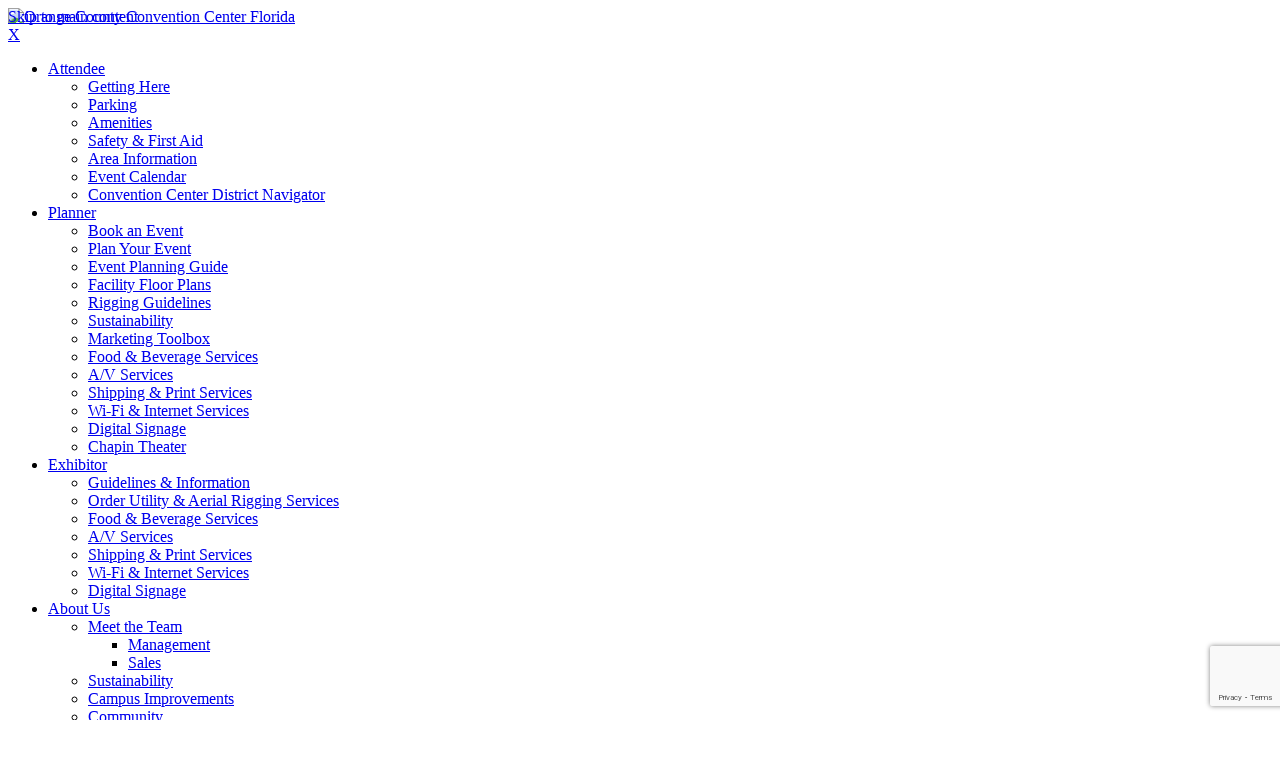

--- FILE ---
content_type: text/html; charset=utf-8
request_url: https://occc.net/subscribe
body_size: 110984
content:
<!DOCTYPE html>
<html  lang="en-US">
<head id="Head"><meta content="text/html; charset=UTF-8" http-equiv="Content-Type" />
<link rel="apple-touch-icon" href="https://www.occc.net/Portals/0/apple-touch-icon.png">
<link rel="apple-touch-icon" sizes="152x152" href="https://www.occc.net/Portals/0/apple-touch-icon-152x152.png">
<link rel="apple-touch-icon" sizes="180x180" href="https://www.occc.net/Portals/0/apple-touch-icon-180x180.png">
<link rel="apple-touch-icon" sizes="167x167" href="https://www.occc.net/Portals/0/apple-touch-icon-167x167.png">
<link rel="icon" sizes="192x192" href="https://www.occc.net/Portals/0/nice-highres.png">
<link rel="icon" sizes="128x128" href="https://www.occc.net/Portals/0/niceicon.png">

<title>
	Subscribe
</title><meta id="MetaDescription" name="DESCRIPTION" content="Orange County, FL Convention Center Official Website" /><meta id="MetaKeywords" name="KEYWORDS" content="Orange County, Convention Center, Official Website" /><meta id="MetaRobots" name="ROBOTS" content="INDEX, FOLLOW" /><link href="/Resources/Shared/stylesheets/dnndefault/7.0.0/default.css?cdv=379" type="text/css" rel="stylesheet"/><link href="/Resources/Search/SearchSkinObjectPreview.css?cdv=379" type="text/css" rel="stylesheet"/><link href="/Portals/_default/Skins/20064-UnlimitedColorsPack-046/skin.css?cdv=379" type="text/css" rel="stylesheet"/><link href="/Portals/_default/Skins/20064-UnlimitedColorsPack-046/OCCCInsidePage-rightmenu.css?cdv=379" type="text/css" rel="stylesheet"/><link href="/Portals/_default/Containers/20064-UnlimitedColorsPack-046/container.css?cdv=379" type="text/css" rel="stylesheet"/><link href="/Portals/0/portal.css?cdv=379" type="text/css" rel="stylesheet"/><link href="/DesktopModules/DNNGo_xPlugin/Resource/css/jquery.mmenu.css?cdv=379" type="text/css" rel="stylesheet"/><script src="/Resources/libraries/jQuery/03_05_01/jquery.js?cdv=379" type="text/javascript"></script><script src="/Resources/libraries/jQuery-Migrate/03_02_00/jquery-migrate.js?cdv=379" type="text/javascript"></script><script src="/Resources/libraries/jQuery-UI/01_12_01/jquery-ui.js?cdv=379" type="text/javascript"></script><!-- Page Header -->
<!-- Google tag (gtag.js) -->
<script async src="https://www.googletagmanager.com/gtag/js?id=G-C9BB868CVD"></script>
<script>
  window.dataLayer = window.dataLayer || [];
  function gtag(){dataLayer.push(arguments);}
  gtag('js', new Date());

  gtag('config', 'G-C9BB868CVD');
</script>

<!-- Begin Constant Contact Active Forms -->
<script> var _ctct_m = "3877996c454fc7e4d36f34ebfc126571"; </script>
<script id="signupScript" src="//static.ctctcdn.com/js/signup-form-widget/current/signup-form-widget.min.js" async defer></script>
<!-- End Constant Contact Active Forms -->

<style>
	.ctct-form-embed.form_0 .ctct-form-defaults .ctct-form-text, .ctct-form-embed.form_0 .ctct-form-custom .ctct-form-label, .ctct-form-embed.form_0 .ctct-form-custom .ctct-form-listname, .ctct-form-embed.form_0 .ctct-form-custom .ctct-form-lists-legend, .ctct-form-embed.form_0 .ctct-form-custom .ctct-form-date-slash, .ctct-form-embed.form_0 .ctct-form-defaults .ctct-gdpr-text, .ctct-form-embed.form_0 .ctct-form-defaults .ctct-gdpr-text .ctct-form-footer-link, .ctct-form-embed.form_0 .ctct-form-defaults .ctct-gdpr-text .ctct-form-footer-privacy-link{ 
		font-family: 'open sans', 'helvetica neue', 'arial', 'verdana', sans-serif;
		font-size: 13px;
	}
	
	.ctct-form-embed.form_0 .ctct-form-defaults .ctct-form-header{
		font-family: 'open sans', 'helvetica neue', 'arial', 'verdana', sans-serif;
		font-size: 24px;
	}
	
	#email_address_0.ctct-form-element,
	#first_name_0.ctct-form-element,
	#last_name_0.ctct-form-element,
	#company_0.ctct-form-element,
	#job_title_0.ctct-form-element{
		width: 100%;
		padding: 0.25em;
	}
	
	#email_address_label_0.ctct-form-label,
	#first_name_label_0.ctct-form-label,
	#last_name_label_0.ctct-form-label,
	#company_label_0.ctct-form-label,
	#job_title_label_0.ctct-form-label{
		padding-top: 1em;
	}
	
	button.ctct-form-button{
		background: #E9742C;
		color:#ffffff !important;
		padding: 1.5em;
		/*border-bottom-right-radius: 1em;*/
		padding: 0.5em;
		text-decoration: none;
		text-transform: none;
		border: none;	
	}
	
	p.ctct-gdpr-text{
		padding-top: 1em;
	}
</style><link rel='SHORTCUT ICON' href='/Portals/0/occc-favicon.ico?ver=RFg4roHdfCw6apVbTF4DFw%3d%3d' type='image/x-icon' />

          <script type="text/javascript">
            (function(i,s,o,g,r,a,m){i['GoogleAnalyticsObject']=r;i[r]=i[r]||function(){
            (i[r].q=i[r].q||[]).push(arguments)},i[r].l=1*new Date();a=s.createElement(o),
            m=s.getElementsByTagName(o)[0];a.async=1;a.src=g;m.parentNode.insertBefore(a,m)
            })(window,document,'script','https://www.google-analytics.com/analytics.js','ga');

            ga('create', 'UA-24081387-3', 'auto', {'legacyCookieDomain': 'none'});
            
			var dimensionName = localStorage.getItem('Analytics.Page.PageVariantDimension');

			if (dimensionName != undefined && dimensionName != '') { ga('set', dimensionName, 'Default'); }

            ga('send', 'pageview');	
          </script>

        <meta name="viewport" content="width=device-width, height=device-height, minimum-scale=1.0, maximum-scale=3.0" /><meta http-equiv="X-UA-Compatible" content="IE=edge" /></head>
<body id="Body">
    
    <form method="post" action="/subscribe" id="Form" enctype="multipart/form-data">
<div class="aspNetHidden">
<input type="hidden" name="__EVENTTARGET" id="__EVENTTARGET" value="" />
<input type="hidden" name="__EVENTARGUMENT" id="__EVENTARGUMENT" value="" />
<input type="hidden" name="__VIEWSTATE" id="__VIEWSTATE" value="VC9j+yiaSJ52CZuOy1npCssFgKyAr+rpL3JECE/HTpmxiRlCvqkTchPnT5V5+V3LbTmUlIBKvKHsPMvX23C2L1TRStoX1a/2mOtHfezPMhBxi/yCyg1VKmqeyYIngirrZ5azkOBxOtwq168Ltp4+XFszwdfD22nScq+HnOTw9+l69h34882h7Y2ut+Am2OUNN7JzzsaVP5mORim/e9xstNHDC9db5wKsuZ8a00OpyXsjzeFtJJoyWr75TFa63uk4Qi4ElbS3yJh+yQ11cmII+lznuSsWKiilNCwW8JbSKcRtjqvgjm7Rc8z0HBSzjq7PteYLy1m6df5S+VzW6FUk9wPngLMrV6J/TOE00UpI+QYS0hdN8CnVVT1OJDgyspoOt9u43N/Ny9wX/gLUadkBOhVFvuJdoE/[base64]/kRLKmXnFOiW4l2lyAylRE8uT2RoUSV59HOynsv0EFlPqVRK8wxqE8kvkW+cI8cPc8PCAEw+vhzLQGT6ozAyenZ7eRESz5xvbf8PaUIufKi5fwmMYKkdvk/kpb+AuPTLmfxqP0lMvz4uewZWd6C29zwGKdkQeUTCB5lsaE0by4lJaPlWRdI6t9f5YD1vgNCdm0RlZDn5uvjFEpNC0aUe1l3nvfUNkEjEkwCH4+0vgsF3UShy1toS2eTkZSnVZ26OAM2dZsKQ/IZ8SZMJYc7wE0aOLC3IPpcbtuPUduA24A+P/VYzqC0NvkG+CA3ghhvAo1PlgMPasXMe66lqTh/B5asqywMtmrBcei950+onZUAJq6Fu4iaQPTBe3OlF/5TV6pcZPUPQgKmHOdZ2DHOZy4pkjOesLATfw1VoBaf0YshIRM56zGDyn/dE5ZEmL59pJJJP/Q5aFhpvMeinz3EQoeVXybC3CyDc/Po9tjPc4cSTNGFm0xsY8WCQSfgDlDNIaKGphYrQuviAJU1Umhw5UyJ5hfxYVmYB9zZn+sJLtSja0SW+RYD5vK62FUhYkgx/CeHFZ4cGn6jqF6BgPgMcI6GGpie5hY63qaqcGSrd/ipkNOPALetWnuzmRxX40UoO4BBodo1gMFVvZ0+mneV5Sj0BfbrQ4HG8kWRy/EntRZZl3FWIwf5x3LwWhhLWsXDS/TN5N7BAoj7CFffUtJz+7W5RPvak8/2DdkjaiaN2n2QglqtgPYT8rH93pCWSdOy3a+m+OcDjI7Ke2PBnLk3r/d0eOfiJNv5UIYpQaBeRNMaLv6tIJmpv1DFl2EbNxsczaDqtrkY+uYYTQhhC6W83l8luW7Mcrw+cFltOeVZZ8tOZn3pl+NcWNofGEhLf0+dr/PFIRHL3AzTVaTqJeajHydJ4YyWhqyl41Tv1Y2j4EgGikzjNwB90djbF8MrxemKpSViieUm7MNtAKy94WdlObpSVI/BKr1JhnVDLBj0+dtmGoYqiLhpvUI1kI/g/CO/c+rKfCqc9ZPBDVB+pJ2O23ZOmh0FFEeNv2KQwTvk6dZo0xDsYEBzEUqS4pR/CIS+dELMtwHQfIkPyUdi17a0MWLtx4uK28GcI+qT8XMCd2ObMW+skloyPr2uPMD56n7nNcGm9yoQRvVhTQEhDQz+Z+XyInT9hFkcXy4U/1RO58ksqkiXjZoPjVX0oPCSyxZcJ3z+BiuErBHL9EffGeSNEA9xugoNmWzarhvsCvj04Ln8uk5qGZZ9oChk0CDGkvwsy6+rbPbGdX9Rv/YZa28eRw29nybmR32h4x3DGdfd1FYq0lenYbWJ+WWUHHBYMWBUSIU2To3C8R6q+j1WPkNNDiypsw4P6d694YuG3JNMuQSFvlZjLM8OD4f+hEhssMW9cZtl5vbx7J0bEnadZGe6lhOOR5kUOPMblCPiq9I3KGlb/uFs0TunZHJP0qKxXQrGbHccxVmFOd0M2d1aiz9HhAII0WPC/Kipuii8mvbutQGwsDAHQgZiimEi8JiyWzL3JoEdtvLDXbCMhqQx0Npslm3PkoSmB0nYZ0s1sFnbxHC9tZJM8RI8SIT/kLnTrtED6HM/N93zccWeznPZlSz3bJXCeaRodbmVGnqNmshuvAgaQtVdpFwstcY37fA6jAFhK7Gqzfa6MG4ZmowR75mQZuzUYQ7UeEtWxyN9halIKDY1PwpOZv4c5fdp9JYF8FXy2WyxdN2ZFeOuIkTNYYkWYDCHdDRcJIm8nXICRvOIxh0mJhke2HPYrpsNbpglKUFeRDi/9hdevX00HKIPujTcx8/VlJrY3ZjWZ/N2UCaON5hmfucAPFM0VLUJbIAoIuj+MO+tzZmKxJd+d6gAfz9YNbQ4mnh++s9+5846MTN1xxLeJ/spwUdVShm9ikiY2oTbUlIfVR9Nc4FyUz3VseOl41gMrCsQ0bqW14PxjWq0Uc/FwXpM3us/Q/[base64]/du1mGtCnZV38pMUzLSiWivBrVVeJlObM9Y9J3X9xZGagvpupxsZr4VI48sDN0/rKh49hy/J0Or48nqwtEerBdBx95zGyhyZ5pljyoczN0ERcfcdruodWvaBiltOCJM6jdJLCusK6X7ptBteb/LEdcG73FhOC4SpvR7dz7Gv0kNDVrM90JU2itgZuDX95OmQcZkMyaeIo+4DTFnxD1lX7cu1Xa/ZmaDy5II8kVCcWUOxnJF7yY9cTbjWJYIXVTdsx7vpKYTtWvcFYtmNX87TBSe+QWTkA/7iq8KRAUQMOZqa84GrEtPI2s1kSb/ZMRL9YIw+2TdNNtFRQZKwsaJazJ6SyHXwc5b4889qzjNrHbvAWSM+QokSYqzBQ6k+XXTSOp7cXKDB1WY8Ef174ulDluzA+TeeAzSfnrb+VjeV+lOlrcVTtlSmgR+niiZtoy6lZGeadfBQr3wyurV/QdOO0Idwj5yy8bymgSlBglyCtLHuviJ3/pPLWXOfDSeUpzAbFY1nRairVTKH/XVRKMe0XQy2W909b2ClgiKvwb281Avb8RdNvXKylrNjhuKB4MA848gfg9soL3TVe8hGHiCdby2KiXiYp6avKYOZDy7XMeBNpZc5/dA7aBmTMIAcDtJOrfyx80TG4voBpx8Zwvwry2WRBGHMkL0klmYYmRRJQQOCc/noc/SaeXv/pmkUqGksEGXSdFNb//LFiuoOYBbrGLvDC8sCQDADqW+15R0JP3nzOBTT70MziVbUUdjhYj/SNoszLEM2egERNOrXyRx+CVVC7g+plY84dxq2k3LYo84se1YsXOuhUz/f/VZGfu78vraJkUfuOIvh63ZAYoVwALbTc7MLwo6VY6JrJclf4hauSpjZ5y3RJcfAHas8lWaqux/7IEgqAbxJNVi/Kux4WEl0t7+lZhQJMUGgmj4VFtIzKui8qZ2Zzc4MNWMNE8lsT5gbz9sy5xTZxe0hUlEHdbrYNkzFkBAxa3HMwTfDCoCyB4gHMuqbODVQKBpzBWjv7KKCY2dxiHpogdxPRQvGFMUgu04gmGLcgES3mSrv1BRVTbJKOJKmF+fRniXTM+iRlY4HkhYPSlCLZ/brjtKysYdJnIUTjSMTK+4q9kx6e1qPMIBSesG+EZ3qGECIHk7NFSay9f6lUcq0TtedfQARZ66C/CvGME+i8yfqFRPTh8gUCoqkfruWnVGl2t5/zeD92k9C8eVVMGoTwRQWAfmrTYP91efchAjaWJ1rka/8VLn4Cp/g9DjS2n0cO/JI/c4xDDy9gRqkyRncy8gG8hqYwdHUGdvyzveIrVDLvofa2m2+g+nffy7i3ADMGV+p7rEm0m5ZrEHLnzDJxU9fDVpk0VScbUdm78ZbWlU9ezjbZ/UnB5oYnp60sRMhe/RpKAjz4XVNCPm8PXHnaa7opvk8GfFphmmhvfPcmAa0m4q9bmkNWma/aD5/8eM8ixAszG25IA3/pagAvStXqSYRNWl9OHPjmYfgGN3gLV+cDMsjI3A/aE4FvHOgRyggyQwd5tttYmT3VyyaevjaKOMeOEds304Mt6r7JcmRYfy2VkYjv6Yl4hj/[base64]/hJDN1XUBHNplNqrBmcrkeHLNZbTtk6G79v0YPXZPyIpOO+tljnB9p7HXIKxN8Mb1tENLaV7oOcfkGRvdVnfUJWFofi2H++PFaPi8vIAzf5dTy9Il0iJBWD3mBdQGfUu4X79JcQl91TvGLkT//S4bDQCJCl3htqla9IsEPD9ekg+dXF2rQhPnCV9DmkGWr26KdjlZM/Qb1W0dvIH5p2xgmqwmDOVlOzO5c3nzA2bcO4UngDZ7cH91uZfLQYY/UVgvGcPuyMiw52nuIj7FaV0145vt60l2NO2XfdFzg7XshfghFnQVq+WF8hb7ZsXRtMEFgpeEsM5Dt/mXW8+epC/0l2JugLEOi9VKMWPrDCp1eG8AZfl3ujP5TkyVyleiJM5rM56DQgEUcTFLI5qlDViChMuklFAdFKBp/MFOStvVCEZD1iNwYXprVIqdHG3wARIrvyp8YS9YHRhI/YIeylm+i9SxZYOVy29HBLXf56hPJ22yp+zWrD2nlVxXyvSo9NUrGFcL3ex3CYcgHbyWB39QFPaKttTBWtIdc3QteMlaKhsTYZTINKQqugE1eljhGG4jLFJgwoNi6P8gg6mxeIO62uscEdeoK5jgC/Ui9MCPzjR5rlooirdi4YHnCKRuaJ4qfBjErtthJB8J35ttRehaMD/f5GZ9OvBMgW6pd3PqyA6iBESentFv4hjwO+Y2OepmJsswhYZjBzLQnr2SIAI8cUQkDO5Rk4Q/[base64]/A9XZzuyafojq2D4B6pxL0Mk5jHT/Zt/xkishwNVctcXV4i3aXUeml6UZF0OhDwPJbUV/azXLegIAf/FTx0Iu/mANPlkCVBfNMNnapvX9KeC4/orE8+IvS6PxZiNfyWP89lcySLrJuyyY9p2KGtm6MvlRZTegJAB/tyBMYL/Thcp/qz7v3rZaYnuh9D9AJkFxfiBYq7/cSrvaEYHxyOtPUyGwbXVtrQek+bR1UsTYM84Orjey6aQe3nOeL/I3eOyH2AVSZh0gTbhJFh0ri1Tsmornl+TcnUYWS94lEgwKewaQ50LskBce5Ghqcm0Lcxtaq8w/ehzIa5wQBApn5KemcpY1VO+Ogd0bOcBSCg3wa7IQsTgf76I+uPAXxMWLzXbpO4dooHvsYefiLOnuWkDgukfxXrqEfk2nnnBcS1/HZlB4jl/z2pq6sxnrFduZvkWPFH6JzqIk3ACfVKWckMzUGw3XqODHLOBhalzByUaG5ayThfamcZfK9rekPJqJQ/9NtBD9DHU8Sjolgu9SAxsyL2/tIT3nykvDNsBTpevPvtXVdDRBTqSPPtiF6PXrwG76tVuMieZq2eLYHEG0MjB1crwe469X8tZ6lBi2pUwXHPtzJFW0vvDVL1LNHca1f2K+wh4VyHk9sycS7BkS47rJPglAg5xQx8KcpayzIcmLPZibt0RmQyGl/Dim/raLxfYI/vEklVSfF26SQoF8Nm6q4K0LOYV5C7/3d/p331taNspqyUsAwIlFBVPAG9o1kb3Rl14pPTnAceUMUW42SQRe5yyA/VxH13i5TIy83RMH7E1zEi6vQM1HK4IaZQ9PKHd7J1yYXofcwMukhkuLdY76uu9iXNvtefedX6a1yS8fDAaGgc+YTeEPai9eNHfSrPXcrWepnBKbkI41fD5fjsIpNHeHvVzw0o8gJ8+Wd8FlM7UqS/w8WlOLnU+MEdrxr5+VSAQ2NoYobic3HmlYwqunApksoYF/QJbOygw23+xpLzGMi6L4AEA6evsk+Agqq+QOb/tghslflfr/HXwIubaOtwVCQ30bimFpDMybrkgvPg2osmtys0Dofe04BrAdrCM0NHG4DhZEV3eJTBy8O3CPIFc1HoRv3rw6MmcuP0MZHdvmTDUIY/aX41abasyiWDp5+170D/Y0Ws3tV5XrFr7aVkw0twohE5jxw0I2d8i9+2d/UCOEusxc4G8BYsMXzFneJPxTfNLlv3iemgtBu6EhdXKZX7Nlh2eQASVAseyRlC/MzAFLU+/2kcl6k9qZYo6AV0XpFVuXl2xAcno/wiFAAptGzRGxGwvoAeBZY6Yd9KQ3IyttO/[base64]/IsyzMUuowpRh8bx107eZah9VlLWlzNo985v8p+BjBxPEn9kfBRsy/ZG93ScK2bhfh4BY8sOH09X1/U4FdWFpMRT2IOPSTncFYk7L2ZEkLqN1+YoBAivpQclv+EZwN/XGkQxNEdTYOnZKClvO3S1iuM+eL/iB3YuiBluVXF5KMzte644YZr4QO9XN6tFfTCPuxGaK6JHy4FRacGH9AXzqlM0M3TJn20vcPFse2M7r1+8nNAdhgr++zJ8DyzQ6Xs2oE3hxpP/DPKLuPJDwwiQXm4E5o635mui1mQPextm2JJDSG6LvVyPv9doAgRWrN/LkPWHQLfNfGLp9FF4yci4cveqM/Q+OXhmliismhJn4IJmNfPcHAcSOa14uuguAMk+35d5W3GkxzLK+98+iSc4RhRAcvDjErdSW58Za3rxZs3zLr8HdnR4RlAqrxXSNGlLH+SW/bzEthusfy+pMAc80qes8pa5rMJ9OHlzAhYD948V1OtpmU6reNEah9ktJZTn92GvgrAC+jlSy3ZEJb34jgex6BwKYKnguh+v5JHiO2AenvL6+O38AU6flUGrzVl7J3zlIn3TAGrsz+0p4ucrR4w3DtqlJ9x/D5ntVrAjQ0p48YEiB1VnzAC6d/ccDykwSr1vEvCpQmT0iq1Jlrcgz6uFcWaUG+dOZmCHz/l4cUhyyJY59cEbHN3ImmbexVJ3CsPKhQWZIOVHvRXPF0BiwkiN1EjKvkaj7DpOCutrjaRdzR7zvf4BTw8AxpjjebLU8XRfae39sQuqk+LhKxYHjiQWDCkUkFMkF2SkY5Z8eBfb5KCeVn2pOP93P+u7Hd87S2MDfnsvP4RGZs6S2LhyvDSfl7jN7GrVpHl/DYM9ydheAgCVluGHVClo08gI9ivqDYiePp1+m24rWYtcya6//Yh6IeZIOSdegZcZMSGvr2HPD2bwXQnyscwaFacnCHDfzAISdYLiZxSu3A9Y+rJVg6T4WrDYTnFzzWn7z84rUg5IKHE5PRI6CRjmAQDw390xCOsxbF6juuYSlS/Kq5a0ldrv4V8aUGaOCBTL/dlkWhQ1hBnalY7cgQrRRwdvfquBNqnj+R6TU+dkm/0O/pcAkainvPPeoT3GD72C5Fux9a6OH7JMygxniJaT2OBd/ZrA1rGnWIN49gAJeQ1olU88z3McZqtAYO7zJP/+c4ds7B2wqukQhubUFJfwlI89qElrMJHtx2YYYf0oFS/EhkLbeBK6g2quq2JLAAy2onW8GLQkbDkn+jScvh0RYpU2glqt+2u5iCPk5U3MEg8BKjJerQ2hEVuBS5GWS1AcpudjzEuZHHIl7ITHMrPPfHb3ZIllGB6O7lHCEztTliMZqN4caXfTYfGoeq5x6rAWzN+kKK0sGS6YzhvYlbDD3Bk01/zvOCEjfeYxh6ZDvnxEWKk25kCVT2d99FSDxBD72gSdc48zU5mOtuyIOlkaMGwxIFcSONZ1hT3vtjWA8HeUmyahsGZSa1MopWEOxLd0stBrj0aD9qXYtdqpOwn9u19f/UoU8K4FE1V40fyfPhy0HrAgwS6uP2A6gH9qeXkehUpQI+i+PwEP79e/twHO/IsB+vKrVRnZSQLuHpbYSXyCBuDYBKglMSEKnrsAQoRDFQvUAerHncbMkxAnca4JlAgHYzn1b4rGlXAmysR/O/en8JEyCUXyiFmfhWGnCLE78+kvKNjhBjLdkwYH2878889yCIFqm8KfUJiQ8f6tuD5ovgugnE7X65xjFmrwXgn1kWhWmSgmnlMiWEeoTTrZLcWvIggCP1qYj+Yek+MiYptO+gb5poxD/4iA+Lu8YyDcjzJ/H5zE/kYt599k8HNXQHbgXTytUvUIhBnv/EWU1LfrtEsaYZD1AwjqpL3YnKwUPfHlZaEfB4ohhWn+ohaOndBwq7TIlInOyavCiZ8KRmWOSh2tp0uAxwrCWcRR+/fFmSheyz031Yj+e5fP4+xOzzKpMQi4irlEuAmwfGALp59W8OKyu1uqXhU+spyjZG2H+a0+YlBxSar/7qJeCXTHz27sVmxTnBr7CdI5ZD3geYbRNz2hzWuYgV+y0ms6cCn4d9EuCLPeP/M5VIdvUK8RTWVw1Ro4l8AvRV9xd3umCktL6WmzkJ+4OGMO47uGTi03YmdD9suHOg0mLXlFeREXimlRSVdw5adWdjpEMbhtiDM/V3CV7wS7qwOFF/cuoTiXum7ibr0UMTt3XuY2YV3BfKJQxfo/yjXl/Ff9Iv/aFUiEXTjdRl/TK3WirsdAEa9zs5T1mz6RsSNFMW8+KGB7sbIT3WF9O5pNT5UfjoF2Y3rZ+YMeVElyxPyns3AnrJURXHsbqgrfctQ2vSxhCdNmmqToUUpDDU94uZN8DMOZehOl7WeBU510TYF5rdUNJfSf8Dj4E2NAOO3TE0+XQqIv9453/kiKkHxGQLrboJ5ld+ltpodYOv0M9xOc7S32MTDXczj/PcYFBPUb7OTMbX9qBXJXQP0R+4XRVDtxd8QDC1vIJfgCyavUCHZ1NM5Akvy0GfkyCWDaeVC4i0uqqWJWJZWvZ8Yw4gKnLaFjbnHOOfCpFdNtZOpYMXlRitXrusNCM6rNwb0PD87wQsm1C4iATZDLsq/P3w0QivMVPLMYBdMAYFNTwfHcZ/+Kpz5AvAalPk2SPF9KaO3GPlnepEmFOz+86eFUWUXJ+wXuVnAOKtAJB101lqw8xOcNrqEy845JT17zP1LlRH9YgFAA5gXRtSBkYnSfoF5jB0GyB2XLWqKi/vEvJWPyo5KWGEOHGAiPsyQ/okMaBT06RolFGQx3m3G4EPZUokML5zVmEJb/19Lz6P4I5/gaZuz7SJdJ86kfb5fHTlIDLF6fL0/2xIppAgyEvuf+cHmfHLJj8XPkTJ+uCxbs33CZDkwAn6bSc4DeKPFtV9kAi7wS1n4uAbFRDfrAQOdywGzQOpomTgGnzPG4sq3YYMr6SLBJHI47cbqD4QW/9YgV/ejf6hV0Vbk1VomYt89Ham5qsGc805rM5LKT4718w4veE1wcU7bbqrbCl/tbf5zavqwQvm5AkjjVHhYHXmfjqAH8/W9C7G8KuuPnxdZ3Kg8SaUIv4DLao8O0doWybSqoX2FXp8Oo4dFNiC2NL8EAZbGBNFP9ld8HVLevg4iyfQv6fQxcbVtaNk+IQpSp16WWRld+EEfrcELHnIXlRrD8jvjDs/0Tq8mgeq6USKJBgRoWb2R8+/HhMTX1B4ue9qQodeIj61ldUty4VdSdSyp9JytUFUcluOcIy0a8nS7UB6KCZ9IyLrQ46UeV6PScTGWP9ayMS3aerLPt25ELtQEvmrYJ8ykRc34Yqy+5gm4LFyp59IJfeTrnKiDXQcMP2ozKzad/i0HdUQOFPZjKtNB5o+bYF8mtMRZDdZ92zs8Ybn8of8pE4OkpD1ycAtqZhed0AIV/DW/[base64]/y6ZfPLILtpPpWZtj0ovWKSjZON6L0y+lqCKR2sEGzqJ8tA8t9Sel61RqmFJPf+31htTL6Bu5bRkLuRnAxGUEqSXDWNdGfkR9C0JZ41JSDI7uQpYfu2pUJWMGoZ206VT2Gee4qakanbHdfllUjB16/XevxZbmWXihUHNfQFXrPBhYFF0BMjab8nQ3ihle4LG3XZm5iAxnHA2qzC5ZN7EBfjnG704UMxLRMl8n00Aj9XsLhk7LW59OlgiE+nQK+BKbNGoE1q1jv/Ti0aL1SRVgn3JTBGsnmYhSdtrKAZQ1wExp8z2rOu7pPuXXztERX8ql61ENbDvhEi1+4Ym3hiBMUOySqMNM6iB4QGyrL+S39zsql1pTFKh8KarXkTUywQz93VZmD1EQyo7Zbma3z/qRCOFfwCCktfonRe0Rbda4PE419M2STuTSF/21PWh96ARpekiJWEGK9TQdMXCL0ac0L4QQhR2YXxJBpdN2nS7D7FOLsUtQP1dHaqlEx28mtpCa+I3nSsbfaO7b40PNZrqob+JI/QtHUtfCpjv7ph0DzdI9RKXHplu2oGkNeXxLA0rSscMjLbf0XC7DHb+8RPiwYGXjXHR9CM/ESvcPqP6RuebASPLp36Zf3F0J0hYiENTMkF6ER/owhU9Ph7kEIJhQpxLg8rXoFTTdG+zuk6KP5oEC8/YJyXnPQ8IiRIQnF5LjBIxM4WOgK3/F9xlLLpoMrmNEZ6NlVhgbjT6L/0oyMKJaJQkLKqQhKKmgSW0X3E8xdLoF06uHutSG5Om3oPjfNHl9JEa9J+m1zLhJb6PXc1vnkf2OKSP7x3fXFFwuqV/KPTN/jdKIT+0R8TOnP35V2el9qUC4y6ulBMUdyBUYekKDcRe7hO2shFTmorB98LUxhE2KTuIvELNun2z3Pc3bqYXbcVTc5zAi8jHD5pqEhBGJ20cZeugaLq7hi0l0FrY5tysvIi2+69i4joh9DYzmimpdyeZS/7uyyg3Bh/gA1o2TDdeIAjpEJZHUvCagrO6Ml4UckQiRt0qMwrhvex/wJKtgfOhvCZerkt1K1KSdBtWaAOo1BfgltyTvswW1m70IJlZGbh9fmK4hWdwXiea6rIJyxuatzy/ctzWhFJFu6IXU22nK7cq8Ka7hvVZb41RlS4QOvX8G00iQ3XBDgO9zsy6q47+cob1+hqQBZqGfNIzHcrYMqPPtLSAsPx7roI6tb/vafprwCkXb7xSxfMensGEnPKjm//QRQWalFHyGBd1hrtBrzRbsk9SWZYp8PeLzdISGzjkTg+JEYHNxH1GLVE/[base64]/82wqaSDzw3YTqHIhCw9hvefuhdOwINhF4F57BS1wTX6/2G3oz1bLMBuKFaKKZVQyDpNdwJjB/Pmj/RivVbUw5b+fgcRiO8HwwJEicAEUslXzYl64JHKKj9NEwFeXk47Of5wt2tokmYl96/lzPP7Fj8x94VGBu4/[base64]/u5dyHsbRktJHhnp5aeVjz15xa85KCTyf94tRUUzyu6cmFlxWvfMuA83tfLr6JH+1lMWtducHv9NvTUru32pEipBJKwwFTLNSxvhaVMfNe9V/F0451kg7r7HtCrhOthl+4uqG5EwQFqspktvFRHKM3NhukMr4lVImP9fZCg+oDaoUMP92Fp5L1ChAliaebODTWoe8ClNvRQNyb44fBOdY/q3QZdDkZcWRSxWs4GYc+bwsrgZ3CNBf9bhKmzqL/t2+Dm/uAnAiPqaW7YoIN83nbYEt7sxDc/WqQ1qdT6ENvbf+qNIXRL6VY09ubi3XQpTYz+qexjqSrLGbvGWRTP2TIWeZKDFvnDCfPEvTSqophIV2Mrc2kYDzCzI7v6fpZIEttm7s/8zRNXRnvkqoLirZKKavCLzQjc/fQjiGOdZrJE9JEhlHXDQ0G8i0maFEzAxWiP+PX0CiH7oMoB8AgCB2n6j5V1L23QYem+zOgmnuIQ9ezxxSD5ad2XRKNIWXdGnehw5A7S/bGk9iRi3oq4Yi2EU4pxZ8RsO+FG/5PHAAisHp+bCkzdtNf8yoYE3iZfYtSOGIm/m7T6LvW1sHlX3PybQYID/uHXFBsYakLmuV67IOF5DGpWd7Jamtc6q4j9xk3pKeasYSvAq1Z9NXHONDrRSPrzWJYlKMNz3LXYyNteMK9ekp5Uoy2Brq02ABxfiMiQWMgzRuHolH7A8oLCiqEjbHPHTt5Y+uhi3PeLI0RHXS6EuxXtpimun9N3FqLC8T7odJU8feNZCQO/oyjyoroKAtNvhnE62szBMkTmGmFK+LloQAVVnQeiXTKbl8pAae/PM/caEIPkASvUfsPW4qQX9dBmExvn+f6n1fCgX/Zyu0IfPONGqKecBbo60exCDCw5T82KdW5yF1vGlbXtV4EQgwl48LdDCRZqMOGh0cNcJxODBD/zABV08Z8utFprA8gzgzPRAJyDcJWrZHXy2vH+xpX+4VkbnsEm48jizyV63OBsDT+1rMsaoh1ujDJR9TqKREZ36qHeL5gqdewKaltEBJsTEa/sMqhRR7dqPLAxuQFB3wiUdfq6rUioFSBvAnuH7W0gYgqB5OHfun7UfUXE+CB7FKpnlaMBeP2c1TQmgIxJIfg0RCHa+smsAmiQsUUq75O0J1fe+FJmI0bUS8fE21QM6LSo0jmxkOk0FLtS5GyEkikHuGco+UKAPm4onoLrxE9lp/WsPbDoBtuw1sZIrGFMWLgpEqcKt8NPHUtZQpi/QlMR5tf9PoAFcUbmHxTTQjdQNE0nuEeXMHDKtb8=" />
</div>

<script type="text/javascript">
//<![CDATA[
var theForm = document.forms['Form'];
if (!theForm) {
    theForm = document.Form;
}
function __doPostBack(eventTarget, eventArgument) {
    if (!theForm.onsubmit || (theForm.onsubmit() != false)) {
        theForm.__EVENTTARGET.value = eventTarget;
        theForm.__EVENTARGUMENT.value = eventArgument;
        theForm.submit();
    }
}
//]]>
</script>


<script src="/WebResource.axd?d=pynGkmcFUV1ObbcSJ_AKk0I_V8do3u-lVlmb_BoVE7ymzvYmW1oqMeIwbgQ1&amp;t=638901629280000000" type="text/javascript"></script>


<script src="/ScriptResource.axd?d=uHIkleVeDJdAglp2cFcvVq5sW7yWsTuaYF33GNA2IIAUNlglL4RpeJGzciD8rp2OxGB4riswE0BWqBqxOIW1qg87BiKrZKDndlzLlYt_rnYHdkb_8VqWrMDhWzDTXoVrApPndg2&amp;t=32e5dfca" type="text/javascript"></script>
<script src="/ScriptResource.axd?d=Jw6tUGWnA14E-6tbS67MjPwNJOGOVpJf4mLKlVkU8HcTWsG1cev7-x_qUgwdx8otO7GCvZW6NKxNtYqQ_Mh4mResFhaWa8iOkAKbKG54qzEdgDEfWKc7NXPTIH92piucoKvryUfDeERM_iei0&amp;t=32e5dfca" type="text/javascript"></script>
<div class="aspNetHidden">

	<input type="hidden" name="__VIEWSTATEGENERATOR" id="__VIEWSTATEGENERATOR" value="CA0B0334" />
	<input type="hidden" name="__VIEWSTATEENCRYPTED" id="__VIEWSTATEENCRYPTED" value="" />
	<input type="hidden" name="__EVENTVALIDATION" id="__EVENTVALIDATION" value="9ct676GiLuwjWYFcNFIRn1ZZPwozHINw65SXSTbrHdEvHfMDo+HETEPtPMUGAOZ3iiI2J/7V6zLSBvz7ngvuF59y9GZ4VEPcqQQ6TI/oBpWmLlExxQtdPKlYw1LrUO4lWWr3Sw1CFTV13FOX9tEvzqOLfDTJHbyKEud0qDhNojSzsCaQ02hZtxrOxdfcgazuvjxtnQ==" />
</div><script src="/js/dnn.js?cdv=379" type="text/javascript"></script><script src="/js/dnn.modalpopup.js?cdv=379" type="text/javascript"></script><script src="/js/dnncore.js?cdv=379" type="text/javascript"></script><script src="/DesktopModules/DNNGo_xPlugin/Resource/js/dnngo-xplugin.js?cdv=379" type="text/javascript"></script><script src="/Resources/Search/SearchSkinObjectPreview.js?cdv=379" type="text/javascript"></script><script src="/js/dnn.servicesframework.js?cdv=379" type="text/javascript"></script>
<script type="text/javascript">
//<![CDATA[
Sys.WebForms.PageRequestManager._initialize('ScriptManager', 'Form', [], [], [], 90, '');
//]]>
</script>

        
        
        

 


<!--[if lt IE 9]>
<script src="https://html5shim.googlecode.com/svn/trunk/html5.js"></script>
<![endif]-->

<div class="body_bg">
	<div id="dnn_wrapper">
		<div class="wrapper">
            <!-- Header -->
            


<style>
.menu_list a[title='Recite Me']:before {
	content: "";
	display: inline-block;
	vertical-align: middle;
	width: 26px;
	height: 26px;
	margin-right: 10px;
	background-image: url('/Portals/0/Images/reciteme_button.png');
	background-size: 22px auto;
	background-repeat: no-repeat;
	background-position: center center;
	background-color: #444;
	border-radius: 50%;
}

#ht-recite-me img {
	height: 28px;
	margin-top: -3px;
}
</style>

<div id="dnn_OcccHeader_headtopnotification">		        
	
</div>

   <a id="skip-nav" href="#dnn_content" style="position:fixed;">Skip to main content</a>
   <!-- mobile header -->
            <header id="cc-header-m" class="visible-xs mobile_main  ">
                <div class="head_mid dnn_layout">
                    <div class="clearfix mobilep header_element">
                        <div class="dnn_logo  ">
                            <a id="dnn_OcccHeader_dnnLOGO3_hypLogo" title="Orange County Convention Center Florida" href="https://occc.net/"><img id="dnn_OcccHeader_dnnLOGO3_imgLogo" src="/Portals/0/Images/OCCCLogo.png?ver=-MBxm_wgnj3RgUeME4gFCw%3d%3d" alt="Orange County Convention Center Florida" style="border-width:0px;" /></a>
                        </div>
                        <div class="mobilep_top">
                            <!-- <div class="icon mobile_icon"><span class="glyphicons glyph-list"></span></div><div id="mobile_menu" class="element_box"></div>-->
                            <div class="mobile_icon">
                                
<a href="#gomenuc5c4345bd9" class="mobilemenu_close">X</a>
<div id="gomenuc5c4345bd9" class="mobile_menu ">
    <ul  class="menu_list"><li class="dir   first-item Item-1 "><a href="https://occc.net/Attendee"   title="Attendee | Orange County Convention Center"  ><span>Attendee</span></a><ul><li class="   first-item SunItem-1 "><a href="https://occc.net/Attendee-Getting-Here"   title="Getting Here | Orange County Convention Center"  ><span>Getting Here</span></a></li><li class="   SunItem-2 "><a href="https://occc.net/Attendee-Parking"   title="Parking | Orange County Convention Center"  ><span>Parking</span></a></li><li class="   SunItem-3 "><a href="https://occc.net/Attendee-Amenities"   title="Amenities | Orange County Convention Center"  ><span>Amenities</span></a></li><li class="   SunItem-4 "><a href="https://occc.net/Attendee-Safety-First-Aid"   title="Safety | Orange County Convention Center"  ><span>Safety & First Aid</span></a></li><li class="   SunItem-5 "><a href="https://occc.net/Attendee-Area-Information"   title="Area Information | Orange County Convention Center"  ><span>Area Information</span></a></li><li class="   SunItem-6 "><a href="https://events.occc.net"   title="Event Calendar | Orange County Convention Center"  ><span>Event Calendar</span></a></li><li class="   last-item SunItem-7 "><a href="https://occc.net/navigator"   title="Convention Center District Navigator"  ><span>Convention Center District Navigator</span></a></li></ul></li><li class="dir   Item-2 "><a href="https://occc.net/Planner"   title="Planner | Orange County Convention Center"  ><span>Planner</span></a><ul><li class="   first-item SunItem-1 "><a href="https://occc.net/Planner-Book-an-Event"   title="Book an Event | Orange County Convention Center"  ><span>Book an Event</span></a></li><li class="   SunItem-2 "><a href="https://occc.net/Planner-Plan-Your-Event"   title="Plan Your Event | Orange County Convention Center"  ><span>Plan Your Event</span></a></li><li class="   SunItem-3 "><a href="https://occc.net/Planner-Event-Planning-Guide"   title="Event Planning Guide | Orange County Convention Ce"  ><span>Event Planning Guide</span></a></li><li class="   SunItem-4 "><a href="https://occc.net/Planner-Interactive-Floor-Plans"   title="Floor Plans | Orange County Convention Center"  ><span>Facility Floor Plans</span></a></li><li class="   SunItem-5 "><a href="https://occc.net/Planner-Rigging-Guidelines"   title="Rigging | Orange County Convention Center"  ><span>Rigging Guidelines</span></a></li><li class="   SunItem-6 "><a href="https://occc.net/Planner-Green-Meetings"   title="Green Meetings | Orange County Convention Center"  ><span>Sustainability</span></a></li><li class="   SunItem-7 "><a href="https://occc.net/Toolbox"   title="Marketing Toolbox"  ><span>Marketing Toolbox</span></a></li><li class="   SunItem-8 "><a href="https://occc.net/Planner-Service-Partners-Catering-Sodexo-Live"   title="Food & Beverage Services"  ><span>Food & Beverage Services</span></a></li><li class="   SunItem-9 "><a href="https://occc.net/Planner-Service-Partners-Audio-Visual-LMG"   title="A/V Services"  ><span>A/V Services</span></a></li><li class="   SunItem-10 "><a href="https://occc.net/Planner-Service-Partners-Business-Center-Fedex-Office"   title="Shipping & Print Services"  ><span>Shipping & Print Services</span></a></li><li class="   SunItem-11 "><a href="https://occc.net/Planner-Service-Partners-Internet-Telecom-WiFi-Smart-City"   title="Wi-Fi & Internet Services"  ><span>Wi-Fi & Internet Services</span></a></li><li class="   SunItem-12 "><a href="https://occc.net/Planner/OCCC-Partnerships-Members/Digital-Signage-Services"   title="Digital Signage"  ><span>Digital Signage</span></a></li><li class="   last-item SunItem-13 "><a href="https://occc.net/Planner/Chapin-Theater"   title="Linda W. Chapin Theater"  ><span>Chapin Theater</span></a></li></ul></li><li class="dir   Item-3 "><a href="https://occc.net/Exhibitor"   title="Exhibitor | Orange County Convention Center"  ><span>Exhibitor</span></a><ul><li class="   first-item SunItem-1 "><a href="https://occc.net/Exhibitor-Guidelines-Information"   title="Exhibitor Info | Orange County Convention Center"  ><span>Guidelines & Information</span></a></li><li class="   SunItem-2 "><a href="https://occc.ungerboeck.net/prod/app85.cshtml?AppCode=COE&CC=3&OrgCode=10"   title="Order Services | Orange County Convention Center"  ><span>Order Utility &amp; Aerial Rigging Services</span></a></li><li class="   SunItem-3 "><a href="https://occc.net/Planner-Service-Partners-Catering-Sodexo-Live"   title="Food & Beverage Services"  ><span>Food & Beverage Services</span></a></li><li class="   SunItem-4 "><a href="https://occc.net/Planner-Service-Partners-Audio-Visual-LMG"   title="A/V Services"  ><span>A/V Services</span></a></li><li class="   SunItem-5 "><a href="https://occc.net/Planner-Service-Partners-Business-Center-Fedex-Office"   title="Shipping & Print Services"  ><span>Shipping & Print Services</span></a></li><li class="   SunItem-6 "><a href="https://occc.net/Exhibitor/OCCC-Partnerships-Members/Internet-Telecom-WiFi-Smart-City"   title="Wi-Fi & Internet Services"  ><span>Wi-Fi & Internet Services</span></a></li><li class="   last-item SunItem-7 "><a href="https://occc.net/Exhibitor-Service-Partners-for-Exhibitors-Digital-Signage-Services"   title="Digital Signage"  ><span>Digital Signage</span></a></li></ul></li><li class="dir   Item-4 "><a href="https://occc.net/About-Us"   title="About Us | About the Orange County Convention Center"  ><span>About Us</span></a><ul><li class="dir   first-item SunItem-1 "><a href="https://occc.net/About-Us-Meet-the-Team-Management"   title="Meet the Team | Orange County Convention Center"  ><span>Meet the Team</span></a><ul><li class="   first-item SunItem-1 "><a href="https://occc.net/About-Us-Meet-the-Team-Management"   title="Management Team | Orange County Convention Center"  ><span>Management</span></a></li><li class="   last-item SunItem-2 "><a href="https://occc.net/About-Us-Meet-the-Team-Sales"   title="Sales Team | Orange County Convention Center"  ><span>Sales</span></a></li></ul></li><li class="   SunItem-2 "><a href="https://occc.net/About-Us-Sustainability"   title="Sustainability | Orange County Convention Center"  ><span>Sustainability</span></a></li><li class="   SunItem-3 "><a href="https://occc.net/About-Us-Campus-Improvements"   title="Improvements | Orange County Convention Center"  ><span>Campus Improvements</span></a></li><li class="   SunItem-4 "><a href="https://occc.net/About-Us-Community"   title="Community | Orange County Convention Center"  ><span>Community</span></a></li><li class="   SunItem-5 "><a href="https://occc.net/Toolbox"   title="Resources | Orange County Convention Center"  ><span>Marketing Toolbox</span></a></li><li class="dir   SunItem-6 "><a href="https://occc.net/About-Us-Advertising-Opportunities"   title="Advertising | Orange County Convention Center"  ><span>Advertising Opportunities</span></a><ul><li class="   first-item SunItem-1 "><a href="https://occc.net/About-Us/Advertising-Opportunities/Digital-Signage"   title="Digital Signage"  ><span>Digital Signage</span></a></li><li class="   SunItem-2 "><a href="https://occc.net/About-Us/Advertising-Opportunities/Pedestrian-Bridges"   title="Pedestrian Bridges"  ><span>Pedestrian Bridges</span></a></li><li class="   last-item SunItem-3 "><a href="https://occc.net/About-Us/Advertising-Opportunities/Static-Signage"   title="Static Signage"  ><span>Static Signage</span></a></li></ul></li><li class="   SunItem-7 "><a href="https://occc.net/About-Us-FAQs"   title="FAQs | Orange County Convention Center"  ><span>FAQs</span></a></li><li class="   SunItem-8 "><a href="https://occc.net/About-Us-Employment"   title="Employment | Orange County Convention Center"  ><span>Employment</span></a></li><li class="   last-item SunItem-9 "><a href="https://occc.net/About-Us-Contact-Us"   title="Contact Us | Orange County Convention Center"  ><span>Contact Us</span></a></li></ul></li><li class="dir   last-item Item-5 "><a href="https://occc.net/Newsroom/Newsroom"   title="Newsroom | Orange County Convention Center"  ><span>Newsroom</span></a><ul><li class="   first-item SunItem-1 "><a href="https://occc.net/About-Us-Media-Relations-In-The-News"   title="OCCC in The News | Orange County Convention Center"  ><span>OCCC In The News</span></a></li><li class="   SunItem-2 "><a href="https://occc.net/About-Us-Media-Relations-Press-Releases"   title="Press Releases | Orange County Convention Center"  ><span>Press Releases</span></a></li><li class="   SunItem-3 "><a href="https://occc.net/expansion"   title="Orange County Convention Center | Orlando, Florida"  ><span>North-South Building Expansion</span></a></li><li class="   SunItem-4 "><a href="https://occc.net/About-Us-Media-Relations-Convention-Center-Facts"   title="Facts | Orange County Convention Center"  ><span>Convention Center Facts</span></a></li><li class="   SunItem-5 "><a href="https://occc.net/About-Us-Media-Relations-Awards"   title="Awards | Orange County Convention Center"  ><span>Awards</span></a></li><li class="   SunItem-6 "><a href="https://occc.net/About-Us-Media-Relations-Media-Gallery"   title="Media Gallery | Orange County Convention Center"  ><span>Media Gallery</span></a></li><li class="   SunItem-7 "><a href="https://occc.net/Stakeholder"   title="Stakeholder Communications"  ><span>Stakeholder Communications</span></a></li><li class="   last-item SunItem-8 "><a href="https://occc.net/Impact"   title="Economic Impact"  target="_blank"><span>Economic Impact</span></a></li></ul></li></ul>
</div>
 
 <script type="text/javascript">
     jQuery(document).ready(function ($) {


		 $('#gomenuc5c4345bd9').find(".dir.mm-selected").removeClass("mm-selected").parent().parent().addClass("mm-selected")
		 
         $('#gomenuc5c4345bd9').mobile_menu({
             slidingSubmenus: true,
             counters: true,
             navbartitle: "Menu",
             headerbox: ".menu_header",
             footerbox: ".menu_footer"			 
         });
		 
		  $('#gomenuc5c4345bd9').find("a[href='javascript:;']").on("click",function (e) {
			  e.preventDefault();
			  $(this).siblings(".mm-next").click();
		  })
     });
</script>


 
                            </div>
                        </div>
                        <div id="dnn_OcccHeader_searchWrapM" class="search_ps">
                            <div class="icon search_icon">
                                <span class=" glyphicons glyph-search"></span>
                            </div>
                            <div class="element_box searchBox">
                                <span id="dnn_OcccHeader_dnnSEARCH2_ClassicSearch">
    
    
    <span class="searchInputContainer" data-moreresults="See More Results" data-noresult="No Results Found">
        <input name="dnn$OcccHeader$dnnSEARCH2$txtSearch" type="text" maxlength="255" size="20" id="dnn_OcccHeader_dnnSEARCH2_txtSearch" class="NormalTextBox" aria-label="Search" autocomplete="off" placeholder="Search..." />
        <a class="dnnSearchBoxClearText" title="Clear search text"></a>
    </span>
    <a id="dnn_OcccHeader_dnnSEARCH2_cmdSearch" class="search" href="javascript:__doPostBack(&#39;dnn$OcccHeader$dnnSEARCH2$cmdSearch&#39;,&#39;&#39;)"> </a>
</span>


<script type="text/javascript">
    $(function() {
        if (typeof dnn != "undefined" && typeof dnn.searchSkinObject != "undefined") {
            var searchSkinObject = new dnn.searchSkinObject({
                delayTriggerAutoSearch : 400,
                minCharRequiredTriggerAutoSearch : 2,
                searchType: 'S',
                enableWildSearch: true,
                cultureCode: 'en-US',
                portalId: -1
                }
            );
            searchSkinObject.init();
            
            
            // attach classic search
            var siteBtn = $('#dnn_OcccHeader_dnnSEARCH2_SiteRadioButton');
            var webBtn = $('#dnn_OcccHeader_dnnSEARCH2_WebRadioButton');
            var clickHandler = function() {
                if (siteBtn.is(':checked')) searchSkinObject.settings.searchType = 'S';
                else searchSkinObject.settings.searchType = 'W';
            };
            siteBtn.on('change', clickHandler);
            webBtn.on('change', clickHandler);
            
            
        }
    });
</script>

                            </div>
                        </div>
            			<!-- Translation begin -->
                        <div id="occc-translate-m" class="headp">
                            <i aria-hidden="true" class="icon icon_spacing fa fa-language fa-2x fa-fw" style="color: #fff;"></i>
                        </div>
                        <!-- Translation end -->
                    </div>
                </div>
                <div class="clear clearfix"></div>
                <div class="HeadPane_mobile"></div>
            </header>


            <!-- mobile end -->
            <!-- header1~6 -->

            <!--header1-->
            <header id="cc-header" class="hidden-xs headermain roll_menu ">
				<div class="header-top">
					<div class="inner"> 
						<ul>
							<li id="ht-about-us" class="ht-dir">
								<a href="#" aria-haspopup="true">About Us</a>
							</li>
							<li id="ht-newsroom" class="ht-dir">
								<a href="#" aria-haspopup="true">Newsroom</a>
							</li>
                            <li id="ht-recite-me">
								<a href="#recite-me" title="Recite Me">
									<img src="/Portals/0/Images/reciteme_button.png" alt="Recite Me icon">
								</a>
							</li>
						</ul>
					</div>
				</div>
				<script type="text/javascript">
					$(document).ready(function() {
						$("#dnngo_megamenu .dir").each(function() {
							var navItem = $(this).first().find("span").html();
							var navItemDropdown;
							
							if (navItem == "About Us") {
								$("#ht-about-us > a").attr("href", $(this).first().find("a").attr("href"));

								navItemDropdown = $(this).find("div").html();
								$("#ht-about-us").append(navItemDropdown);
							} else if (navItem == "Newsroom") {
								$("#ht-newsroom > a").attr("href", $(this).first().find("a").attr("href"));

								navItemDropdown = $(this).find("div").html();
								$("#ht-newsroom").append(navItemDropdown);
							}
						});

						$(".header-top .ht-dir").focusin(function(){
					        $(this).find(">:first-child").attr("class", "focused");
					    });

						$(".header-top .ht-dir").focusout(function(){
							 var $elem = $(this);

						    setTimeout(function () {
						        if (!$elem.find(':focus').length) {
						           $elem.find(">:first-child").removeAttr("class");
						        }
						    }, 0);
					    });

						$(".header-top .dir").focusin(function(){
					        $(this).find(">:first-child").attr("class", "focused");
					    });

						$(".header-top .dir").focusout(function(){
							 var $elem = $(this);

						    setTimeout(function () {
						        if (!$elem.find(':focus').length) {
						           $elem.find(">:first-child").removeAttr("class");
						        }
						    }, 0);
					    });

					});
				</script>
                <div class="header1">
                    <div class="head_nav  ">
                        <div class="head_mid clearfix dnn_layout">
                            <div class="dnn_logo    ">
                                <a id="dnn_OcccHeader_dnnLOGO2_hypLogo" title="Orange County Convention Center Florida" href="https://occc.net/"><img id="dnn_OcccHeader_dnnLOGO2_imgLogo" src="/Portals/0/Images/OCCCLogo.png?ver=-MBxm_wgnj3RgUeME4gFCw%3d%3d" alt="Orange County Convention Center Florida" style="border-width:0px;" /></a>
                            </div>
                            <div class="dnn_menu">
                                <div id="dnngo_megamenu">
                                    
    <div class="dnngo_gomenu" id="dnngo_megamenubb8f60783d">
      
         <ul class="primary_structure">
 <li class="dir ">
<a href="https://occc.net/Attendee"   title="Attendee | Orange County Convention Center"  ><span>Attendee</span></a>
 <div class="dnngo_menuslide">
 <ul class="dnngo_slide_menu ">
 <li class=" ">
<a href="https://occc.net/Attendee-Getting-Here"   title="Getting Here | Orange County Convention Center"  ><span>Getting Here</span></a>
</li>
 <li class=" ">
<a href="https://occc.net/Attendee-Parking"   title="Parking | Orange County Convention Center"  ><span>Parking</span></a>
</li>
 <li class=" ">
<a href="https://occc.net/Attendee-Amenities"   title="Amenities | Orange County Convention Center"  ><span>Amenities</span></a>
</li>
 <li class=" ">
<a href="https://occc.net/Attendee-Safety-First-Aid"   title="Safety | Orange County Convention Center"  ><span>Safety & First Aid</span></a>
</li>
 <li class=" ">
<a href="https://occc.net/Attendee-Area-Information"   title="Area Information | Orange County Convention Center"  ><span>Area Information</span></a>
</li>
 <li class=" ">
<a href="https://events.occc.net"   title="Event Calendar | Orange County Convention Center"  ><span>Event Calendar</span></a>
</li>
 <li class=" ">
<a href="https://occc.net/navigator"   title="Convention Center District Navigator"  ><span>Convention Center District Navigator</span></a>
</li>
</ul>
</div>
</li>
 <li class="dir ">
<a href="https://occc.net/Planner"   title="Planner | Orange County Convention Center"  ><span>Planner</span></a>
 <div class="dnngo_menuslide">
 <ul class="dnngo_slide_menu ">
 <li class=" ">
<a href="https://occc.net/Planner-Book-an-Event"   title="Book an Event | Orange County Convention Center"  ><span>Book an Event</span></a>
</li>
 <li class=" ">
<a href="https://occc.net/Planner-Plan-Your-Event"   title="Plan Your Event | Orange County Convention Center"  ><span>Plan Your Event</span></a>
</li>
 <li class=" ">
<a href="https://occc.net/Planner-Event-Planning-Guide"   title="Event Planning Guide | Orange County Convention Ce"  ><span>Event Planning Guide</span></a>
</li>
 <li class=" ">
<a href="https://occc.net/Planner-Interactive-Floor-Plans"   title="Floor Plans | Orange County Convention Center"  ><span>Facility Floor Plans</span></a>
</li>
 <li class=" ">
<a href="https://occc.net/Planner-Rigging-Guidelines"   title="Rigging | Orange County Convention Center"  ><span>Rigging Guidelines</span></a>
</li>
 <li class=" ">
<a href="https://occc.net/Planner-Green-Meetings"   title="Green Meetings | Orange County Convention Center"  ><span>Sustainability</span></a>
</li>
 <li class=" ">
<a href="https://occc.net/Toolbox"   title="Marketing Toolbox"  ><span>Marketing Toolbox</span></a>
</li>
 <li class=" ">
<a href="https://occc.net/Planner-Service-Partners-Catering-Sodexo-Live"   title="Food & Beverage Services"  ><span>Food & Beverage Services</span></a>
</li>
 <li class=" ">
<a href="https://occc.net/Planner-Service-Partners-Audio-Visual-LMG"   title="A/V Services"  ><span>A/V Services</span></a>
</li>
 <li class=" ">
<a href="https://occc.net/Planner-Service-Partners-Business-Center-Fedex-Office"   title="Shipping & Print Services"  ><span>Shipping & Print Services</span></a>
</li>
 <li class=" ">
<a href="https://occc.net/Planner-Service-Partners-Internet-Telecom-WiFi-Smart-City"   title="Wi-Fi & Internet Services"  ><span>Wi-Fi & Internet Services</span></a>
</li>
 <li class=" ">
<a href="https://occc.net/Planner/OCCC-Partnerships-Members/Digital-Signage-Services"   title="Digital Signage"  ><span>Digital Signage</span></a>
</li>
 <li class=" ">
<a href="https://occc.net/Planner/Chapin-Theater"   title="Linda W. Chapin Theater"  ><span>Chapin Theater</span></a>
</li>
</ul>
</div>
</li>
 <li class="dir ">
<a href="https://occc.net/Exhibitor"   title="Exhibitor | Orange County Convention Center"  ><span>Exhibitor</span></a>
 <div class="dnngo_menuslide">
 <ul class="dnngo_slide_menu ">
 <li class=" ">
<a href="https://occc.net/Exhibitor-Guidelines-Information"   title="Exhibitor Info | Orange County Convention Center"  ><span>Guidelines & Information</span></a>
</li>
 <li class=" ">
<a href="https://occc.ungerboeck.net/prod/app85.cshtml?AppCode=COE&CC=3&OrgCode=10"   title="Order Services | Orange County Convention Center"  ><span>Order Utility &amp; Aerial Rigging Services</span></a>
</li>
 <li class=" ">
<a href="https://occc.net/Planner-Service-Partners-Catering-Sodexo-Live"   title="Food & Beverage Services"  ><span>Food & Beverage Services</span></a>
</li>
 <li class=" ">
<a href="https://occc.net/Planner-Service-Partners-Audio-Visual-LMG"   title="A/V Services"  ><span>A/V Services</span></a>
</li>
 <li class=" ">
<a href="https://occc.net/Planner-Service-Partners-Business-Center-Fedex-Office"   title="Shipping & Print Services"  ><span>Shipping & Print Services</span></a>
</li>
 <li class=" ">
<a href="https://occc.net/Exhibitor/OCCC-Partnerships-Members/Internet-Telecom-WiFi-Smart-City"   title="Wi-Fi & Internet Services"  ><span>Wi-Fi & Internet Services</span></a>
</li>
 <li class=" ">
<a href="https://occc.net/Exhibitor-Service-Partners-for-Exhibitors-Digital-Signage-Services"   title="Digital Signage"  ><span>Digital Signage</span></a>
</li>
</ul>
</div>
</li>
 <li class="dir ">
<a href="https://occc.net/About-Us"   title="About Us | About the Orange County Convention Center"  ><span>About Us</span></a>
 <div class="dnngo_menuslide">
 <ul class="dnngo_slide_menu ">
 <li class="dir ">
<a href="https://occc.net/About-Us-Meet-the-Team-Management"   title="Meet the Team | Orange County Convention Center"  ><span>Meet the Team</span></a>
 <div class="dnngo_submenu">
 <ul>
 <li class=" ">
<a href="https://occc.net/About-Us-Meet-the-Team-Management"   title="Management Team | Orange County Convention Center"  ><span>Management</span></a>
</li>
 <li class=" ">
<a href="https://occc.net/About-Us-Meet-the-Team-Sales"   title="Sales Team | Orange County Convention Center"  ><span>Sales</span></a>
</li>
</ul>
</div>
</li>
 <li class=" ">
<a href="https://occc.net/About-Us-Sustainability"   title="Sustainability | Orange County Convention Center"  ><span>Sustainability</span></a>
</li>
 <li class=" ">
<a href="https://occc.net/About-Us-Campus-Improvements"   title="Improvements | Orange County Convention Center"  ><span>Campus Improvements</span></a>
</li>
 <li class=" ">
<a href="https://occc.net/About-Us-Community"   title="Community | Orange County Convention Center"  ><span>Community</span></a>
</li>
 <li class=" ">
<a href="https://occc.net/Toolbox"   title="Resources | Orange County Convention Center"  ><span>Marketing Toolbox</span></a>
</li>
 <li class="dir ">
<a href="https://occc.net/About-Us-Advertising-Opportunities"   title="Advertising | Orange County Convention Center"  ><span>Advertising Opportunities</span></a>
 <div class="dnngo_submenu">
 <ul>
 <li class=" ">
<a href="https://occc.net/About-Us/Advertising-Opportunities/Digital-Signage"   title="Digital Signage"  ><span>Digital Signage</span></a>
</li>
 <li class=" ">
<a href="https://occc.net/About-Us/Advertising-Opportunities/Pedestrian-Bridges"   title="Pedestrian Bridges"  ><span>Pedestrian Bridges</span></a>
</li>
 <li class=" ">
<a href="https://occc.net/About-Us/Advertising-Opportunities/Static-Signage"   title="Static Signage"  ><span>Static Signage</span></a>
</li>
</ul>
</div>
</li>
 <li class=" ">
<a href="https://occc.net/About-Us-FAQs"   title="FAQs | Orange County Convention Center"  ><span>FAQs</span></a>
</li>
 <li class=" ">
<a href="https://occc.net/About-Us-Employment"   title="Employment | Orange County Convention Center"  ><span>Employment</span></a>
</li>
 <li class=" ">
<a href="https://occc.net/About-Us-Contact-Us"   title="Contact Us | Orange County Convention Center"  ><span>Contact Us</span></a>
</li>
</ul>
</div>
</li>
 <li class="dir ">
<a href="https://occc.net/Newsroom/Newsroom"   title="Newsroom | Orange County Convention Center"  ><span>Newsroom</span></a>
 <div class="dnngo_menuslide">
 <ul class="dnngo_slide_menu ">
 <li class=" ">
<a href="https://occc.net/About-Us-Media-Relations-In-The-News"   title="OCCC in The News | Orange County Convention Center"  ><span>OCCC In The News</span></a>
</li>
 <li class=" ">
<a href="https://occc.net/About-Us-Media-Relations-Press-Releases"   title="Press Releases | Orange County Convention Center"  ><span>Press Releases</span></a>
</li>
 <li class=" ">
<a href="https://occc.net/expansion"   title="Orange County Convention Center | Orlando, Florida"  ><span>North-South Building Expansion</span></a>
</li>
 <li class=" ">
<a href="https://occc.net/About-Us-Media-Relations-Convention-Center-Facts"   title="Facts | Orange County Convention Center"  ><span>Convention Center Facts</span></a>
</li>
 <li class=" ">
<a href="https://occc.net/About-Us-Media-Relations-Awards"   title="Awards | Orange County Convention Center"  ><span>Awards</span></a>
</li>
 <li class=" ">
<a href="https://occc.net/About-Us-Media-Relations-Media-Gallery"   title="Media Gallery | Orange County Convention Center"  ><span>Media Gallery</span></a>
</li>
 <li class=" ">
<a href="https://occc.net/Stakeholder"   title="Stakeholder Communications"  ><span>Stakeholder Communications</span></a>
</li>
 <li class=" ">
<a href="https://occc.net/Impact"   title="Economic Impact"  target="_blank"><span>Economic Impact</span></a>
</li>
</ul>
</div>
</li>
</ul>

      
    </div>
    
    
<script type="text/javascript">
    jQuery(document).ready(function ($) {
        $("#dnngo_megamenubb8f60783d").dnngomegamenu({
            slide_speed: 200,
            delay_disappear: 500,
            popUp: "vertical",//level
			delay_show:150,
			direction:"ltr",//rtl ltr
			megamenuwidth:"box",//full box
			WidthBoxClassName:".dnn_layout"
        });
    });


	jQuery(document).ready(function () {
		jQuery("#dnngo_megamenubb8f60783d").has("ul").find(".dir > a").attr("aria-haspopup", "true");
	}); 

</script>
                                    <script type="text/javascript">
                                        $(function () {
                                           
                                            $('#dnngo_megamenu ul li span').each(function () {
                                                    if ($.trim($(this).text()) == "Newsroom") {
                                                        $(this).closest('li').hide();
                                                    }
                                                    if ($.trim($(this).text()) == "About Us") {
                                                        $(this).closest('li').hide();
                                                    }
                                                    if ($.trim($(this).text()) == "Recite Me") {
                                                        $(this).closest('li').hide();
                                                    }
                                                });
                                            
                                        });
                                   </script>
                                </div>
                                <div class="searchandlogin">
                                	<div id="dnn_OcccHeader_searchWrapD" class="search_ps header_element  ">
                                        <a id="search-btn" aria-hidden="true" class="icon icon_spacing" href="javascript:void(0);" aria-label="Search button"><img src="/Portals/_default/Skins/20064-UnlimitedColorsPack-046/images/search-icon.png" alt="Search button" title="Search button"></a>                                        <div class="element_box searchBox">
                                            <span id="dnn_OcccHeader_dnnSEARCH1_ClassicSearch">
    
    
    <span class="searchInputContainer" data-moreresults="See More Results" data-noresult="No Results Found">
        <input name="dnn$OcccHeader$dnnSEARCH1$txtSearch" type="text" maxlength="255" size="20" id="dnn_OcccHeader_dnnSEARCH1_txtSearch" class="NormalTextBox" aria-label="Search" autocomplete="off" placeholder="Search..." />
        <a class="dnnSearchBoxClearText" title="Clear search text"></a>
    </span>
    <a id="dnn_OcccHeader_dnnSEARCH1_cmdSearch" class="search" href="javascript:__doPostBack(&#39;dnn$OcccHeader$dnnSEARCH1$cmdSearch&#39;,&#39;&#39;)"> </a>
</span>


<script type="text/javascript">
    $(function() {
        if (typeof dnn != "undefined" && typeof dnn.searchSkinObject != "undefined") {
            var searchSkinObject = new dnn.searchSkinObject({
                delayTriggerAutoSearch : 400,
                minCharRequiredTriggerAutoSearch : 2,
                searchType: 'S',
                enableWildSearch: true,
                cultureCode: 'en-US',
                portalId: -1
                }
            );
            searchSkinObject.init();
            
            
            // attach classic search
            var siteBtn = $('#dnn_OcccHeader_dnnSEARCH1_SiteRadioButton');
            var webBtn = $('#dnn_OcccHeader_dnnSEARCH1_WebRadioButton');
            var clickHandler = function() {
                if (siteBtn.is(':checked')) searchSkinObject.settings.searchType = 'S';
                else searchSkinObject.settings.searchType = 'W';
            };
            siteBtn.on('change', clickHandler);
            webBtn.on('change', clickHandler);
            
            
        }
    });
</script>

                                        </div>
                                    </div>
									<!-- Translation begin -->
                                    <div id="occc-translate" class="headp header_element">                                       
                                        <a id="translate-btn" aria-hidden="true" class="icon icon_spacing" href="javascript:void(0);" aria-label="Language translation"><img src="/Portals/_default/Skins/20064-UnlimitedColorsPack-046/images/fa-language-icon.png" alt="Language translation" title="Language translation"></a>
                                        <div id="google-translate-bar" class="element_box login occc-languageBox">
                                            <div class="googleTranslate">
                                                <div id="google_translate_element"></div>
                                                <script type="text/javascript">
                                                    function googleTranslateElementInit() {
                                                        new google.translate.TranslateElement({ pageLanguage: 'en', layout: google.translate.TranslateElement.InlineLayout.SIMPLE }, 'google_translate_element');
                                                    }
                                                </script>
                                                <script type="text/javascript" src="//translate.google.com/translate_a/element.js?cb=googleTranslateElementInit" async></script>
                                            </div>
                                        </div>                                   
                                    </div>
                                    <!-- Translation end -->
                                </div>
                            </div>
                        </div>
                    </div>
                </div>
            </header>
            <!-- header1 End -->


            <!-- header1~6 end -->
            <script>
				$( document ).ready(function() {
					//RECITE ME MOBILE LINK
					
					var reciteMeMobileLink = $(".menu_list a[title='Recite Me']");
					reciteMeMobileLink.attr("href", "#recite-me");
					reciteMeMobileLink.click(function(event) {
						event.preventDefault();
						reciteMeStartup();
					});
					
					//RECITE ME DESKTOP LINK
					
					var reciteMeDesktopLink = $("#ht-recite-me a");
					reciteMeDesktopLink.click(function(event) {
						event.preventDefault();
						reciteMeStartup();
					});
					
					//RECITE ME STARTUP
					
					function reciteMeStartup() {
						//alert("Link clicked");
                        loadService();
					}
				});
			</script>
			

            <script>
                // Location of your button image:
                var buttonSrc = '/Portals/0/Images/reciteme_button.png';
            </script>
            <style>
                #reciteme-button {
                    /* Button Styling and Placement */
                    background: #00344c;
                    width: 100px;
                    height: 100px;
                    bottom: 14px;
                    right: 14px;
        
                    position: fixed;
                    border-radius: 50%;
                    z-index: 100;
                    cursor: pointer;
                }
                #reciteme-button:hover {
                    /* Hover Color */
                    background: #e9322e;
                }
                #reciteme-button img {
                    /** Button Image Size */
                    width: 70px;
                    height: 70px;
        
                    position: absolute;
                    top: 50%;
                    left: 50%;
                    transform: translate(-50%, -50%);
                }
            </style>
            <script>
                var serviceUrl = "//api.reciteme.com/asset/js?key=";
                var serviceKey = "e336d023bb24698792e66d14e561c207cec023c8";
                var options = {};  // Options can be added as needed
                var autoLoad = false;
                var enableFragment = "#reciteEnable";
                var loaded = [], frag = !1; window.location.hash === enableFragment && (frag = !0); function loadScript(c, b) { var a = document.createElement("script"); a.type = "text/javascript"; a.readyState ? a.onreadystatechange = function () { if ("loaded" == a.readyState || "complete" == a.readyState) a.onreadystatechange = null, void 0 != b && b() } : void 0 != b && (a.onload = function () { b() }); a.src = c; document.getElementsByTagName("head")[0].appendChild(a) } function _rc(c) { c += "="; for (var b = document.cookie.split(";"), a = 0; a < b.length; a++) { for (var d = b[a]; " " == d.charAt(0);)d = d.substring(1, d.length); if (0 == d.indexOf(c)) return d.substring(c.length, d.length) } return null } function loadService(c) { for (var b = serviceUrl + serviceKey, a = 0; a < loaded.length; a++)if (loaded[a] == b) return; loaded.push(b); loadScript(serviceUrl + serviceKey, function () { "function" === typeof _reciteLoaded && _reciteLoaded(); "function" == typeof c && c(); Recite.load(options); Recite.Event.subscribe("Recite:load", function () { Recite.enable() }) }) } "true" == _rc("Recite.Persist") && loadService(); if (autoLoad && "false" != _rc("Recite.Persist") || frag) document.addEventListener ? document.addEventListener("DOMContentLoaded", function (c) { loadService() }) : loadService();
            </script>


            <!-- Header end-->                    
            <!--Breadcrumb1-->
		    <section class="bannertop  ">
		      	<div class="dnn_layout">
		        	<div class="bread_bg">
		        		<div class="bread_current"><h1></h1></div>
		      			<div id="dnn_HeadPaneB" class="HeadPaneB DNNEmptyPane"></div>
		            </div>
		        </div>
		    </section>
			<ul id="b44b3b4468" class="Breadcrumb_box_bg">
<li style="background-image:url('/Portals/0/xPlugin/uploads/2017/2/17/breadcrumb-01.jpg')"></li>
<li style="background-image:url('/Portals/0/xPlugin/uploads/2017/2/17/breadcrumb-02.jpg')"></li>
<li style="background-image:url('/Portals/0/xPlugin/uploads/2017/2/17/breadcrumb-03.jpg')"></li>
<li style="background-image:url('/Portals/0/xPlugin/uploads/2017/2/17/breadcrumb-04.jpg')"></li>
<li style="background-image:url('/Portals/0/xPlugin/uploads/2017/2/17/breadcrumb-05.jpg')"></li>
<li style="background-image:url('/Portals/0/xPlugin/uploads/2017/2/17/breadcrumb-06.jpg')"></li>
</ul>

<script type="text/javascript">
    jQuery(document).ready(function ($) {
        $("#b44b3b4468").phototabs({
            switchtime: 5000,
            animationtime: 1000,
            startpic: 0,
            autoPaly: true,
            showArrow: false
        });
    });
</script>

			<!--Breadcrumb1 End-->
        </div>
	</div>

    <div class="homecontent_bg">
        <section id="dnn_content" tabindex="-1">
            <div class="content_mid dnn_layout clearfix">
                <section class="row">
                    <div class="col-sm-9">
                        <!-- content pane -->
                        <div class="pane_layout">
                            <section class="row">
                                <div class="col-sm-12">
                                    <div id="dnn_TopPane" class="TopPane"><div class="DnnModule DnnModule-DNN_HTML DnnModule-2475 DnnVersionableControl"><a name="2475"></a>


<div class="Container-20064-H1"> 

<!--Container Title-->
    <h1>
        <span id="dnn_ctr2475_dnnTITLEH1_titleLabel" class="titleH1"> </span>



    </h1>
<!--Container Title End-->

<!--Container Content-->
    <div class="contentmain1">
    <div id="dnn_ctr2475_ContentPane" class="contentpane"><!-- Start_Module_2475 --><div id="dnn_ctr2475_ModuleContent" class="DNNModuleContent ModDNNHTMLC">
	<div id="dnn_ctr2475_HtmlModule_lblContent"><!-- Begin Constant Contact Inline Form Code -->
<div class="ctct-inline-form" data-form-id="7c12f1cb-02e0-478f-a3fc-c359f3efe715">&nbsp;</div>
<!-- End Constant Contact Inline Form Code --></div>




</div><!-- End_Module_2475 --></div>
</div>
<!--Container Content End-->


</div>














</div></div>
                                </div>
                            </section>
                            <section class="row">
                                <div class="col-sm-3">
                                    <div id="dnn_RowOne_Grid3_Pane" class="RowOne_Grid3_Pane DNNEmptyPane"></div>
                                </div>
                                <div class="col-sm-9">
                                    <div id="dnn_RowOne_Grid9_Pane" class="RowOne_Grid9_Pane DNNEmptyPane"></div>
                                </div>
                            </section>
                            <section class="row">
                                <div class="col-sm-4">
                                    <div id="dnn_RowTwo_Grid4_Pane" class="RowTwo_Grid4_Pane DNNEmptyPane"></div>
                                </div>
                                <div class="col-sm-8">
                                    <div id="dnn_RowTwo_Grid8_Pane" class="RowTwo_Grid8_Pane DNNEmptyPane"></div>
                                </div>
                            </section>
                            <section class="row">
                                <div class="col-sm-5">
                                    <div id="dnn_RowThree_Grid5_Pane" class="RowThree_Grid5_Pane DNNEmptyPane"></div>
                                </div>
                                <div class="col-sm-7">
                                    <div id="dnn_RowThree_Grid7_Pane" class="RowThree_Grid7_Pane DNNEmptyPane"></div>
                                </div>
                            </section>
                            <section class="row">
                                <div class="col-sm-6">
                                    <div id="dnn_RowFour_Grid6_Pane1" class="RowFour_Grid6_Pane1 DNNEmptyPane"></div>
                                </div>
                                <div class="col-sm-6">
                                    <div id="dnn_RowFour_Grid6_Pane2" class="RowFour_Grid6_Pane2 DNNEmptyPane"></div>
                                </div>
                            </section>
                            <section class="row">
                                <div class="col-sm-7">
                                    <div id="dnn_RowFive_Grid7_Pane" class="RowFive_Grid7_Pane DNNEmptyPane"></div>
                                </div>
                                <div class="col-sm-5">
                                    <div id="dnn_RowFive_Grid5_Pane" class="RowFive_Grid5_Pane DNNEmptyPane"></div>
                                </div>
                            </section>
                            <section class="row">
                                <div class="col-sm-8">
                                    <div id="dnn_RowSix_Grid8_Pane" class="RowSix_Grid8_Pane DNNEmptyPane"></div>
                                </div>
                                <div class="col-sm-4">
                                    <div id="dnn_RowSix_Grid4_Pane" class="RowSix_Grid4_Pane DNNEmptyPane"></div>
                                </div>
                            </section>
                            <section class="row">
                                <div class="col-sm-9">
                                    <div id="dnn_RowSeven_Grid9_Pane" class="RowSeven_Grid9_Pane DNNEmptyPane"></div>
                                </div>
                                <div class="col-sm-3">
                                    <div id="dnn_RowSeven_Grid3_Pane" class="RowSeven_Grid3_Pane DNNEmptyPane"></div>
                                </div>
                            </section>
                            <section class="row">
                                <div class="col-sm-4">
                                    <div id="dnn_RowEight_Grid4_Pane1" class="RowEight_Grid4_Pane1 DNNEmptyPane"></div>
                                </div>
                                <div class="col-sm-4">
                                    <div id="dnn_RowEight_Grid4_Pane2" class="RowEight_Grid4_Pane2 DNNEmptyPane"></div>
                                </div>
                                <div class="col-sm-4">
                                    <div id="dnn_RowEight_Grid4_Pane3" class="RowEight_Grid4_Pane3 DNNEmptyPane"></div>
                                </div>
                            </section>
                            <section class="row">
                                <div class="col-sm-3">
                                    <div id="dnn_RowNine_Grid3_Pane1" class="RownNine_Grid3_Pane1 DNNEmptyPane"></div>
                                </div>
                                <div class="col-sm-3">
                                    <div id="dnn_RowNine_Grid3_Pane2" class="RowNine_Grid3_Pane2 DNNEmptyPane"></div>
                                </div>
                                <div class="col-sm-3">
                                    <div id="dnn_RowNine_Grid3_Pane3" class="RowNine_Grid3_Pane3 DNNEmptyPane"></div>
                                </div>
                                <div class="col-sm-3">
                                    <div id="dnn_RowNine_Grid3_Pane4" class="RowNine_Grid3_Pane4 DNNEmptyPane"></div>
                                </div>
                            </section>
                            <section class="row">
                                <div class="col-sm-12">
                                    <div id="dnn_ContentPane" class="ContentPane DNNEmptyPane"></div>
                                </div>
                            </section>
                            <section class="row">
                                <div class="col-sm-4">
                                    <div id="dnn_RowTen_Grid4_Pane1" class="RowTen_Grid4_Pane1 DNNEmptyPane"></div>
                                </div>
                                <div class="col-sm-4">
                                    <div id="dnn_RowTen_Grid4_Pane2" class="RowTen_Grid4_Pane2 DNNEmptyPane"></div>
                                </div>
                                <div class="col-sm-4">
                                    <div id="dnn_RowTen_Grid4_Pane3" class="RowTen_Grid4_Pane3 DNNEmptyPane"></div>
                                </div>
                            </section>
                            <section class="row">
                                <div class="col-sm-9">
                                    <div id="dnn_RowEleven_Grid9_Pane" class="RowEleven_Grid9_Pane DNNEmptyPane"></div>
                                </div>
                                <div class="col-sm-3">
                                    <div id="dnn_RowEleven_Grid3_Pane" class="RowEleven_Grid3_Pane DNNEmptyPane"></div>
                                </div>
                            </section>
                            <section class="row">
                                <div class="col-sm-8">
                                    <div id="dnn_RowTwelve_Grid8_Pane" class="RowTwelve_Grid8_Pane DNNEmptyPane"></div>
                                </div>
                                <div class="col-sm-4">
                                    <div id="dnn_RowTwelve_Grid4_Pane" class="RowTwelve_Grid4_Pane DNNEmptyPane"></div>
                                </div>
                            </section>
                            <section class="row">
                                <div class="col-sm-7">
                                    <div id="dnn_RowThirteen_Grid7_Pane" class="RowThirteen_Grid7_Pane DNNEmptyPane"></div>
                                </div>
                                <div class="col-sm-5">
                                    <div id="dnn_RowThirteen_Grid5_Pane" class="RowThirteen_Grid5_Pane DNNEmptyPane"></div>
                                </div>
                            </section>
                            <section class="row">
                                <div class="col-sm-6">
                                    <div id="dnn_RowFourteen_Grid6_Pane1" class="RowFourteen_Grid6_Pane1 DNNEmptyPane"></div>
                                </div>
                                <div class="col-sm-6">
                                    <div id="dnn_RowFourteen_Grid6_Pane2" class="RowFourteen_Grid6_Pane2 DNNEmptyPane"></div>
                                </div>
                            </section>
                            <section class="row">
                                <div class="col-sm-5">
                                    <div id="dnn_RowFifteen_Grid5_Pane" class="RowFifteen_Grid5_Pane DNNEmptyPane"></div>
                                </div>
                                <div class="col-sm-7">
                                    <div id="dnn_RowFifteen_Grid7_Pane" class="RowFifteen_Grid7_Pane DNNEmptyPane"></div>
                                </div>
                            </section>
                            <section class="row">
                                <div class="col-sm-4">
                                    <div id="dnn_RowSixteen_Grid4_Pane" class="RowSixteen_Grid4_Pane DNNEmptyPane"></div>
                                </div>
                                <div class="col-sm-8">
                                    <div id="dnn_RowSixteen_Grid8_Pane" class="RowSixteen_Grid8_Pane DNNEmptyPane"></div>
                                </div>
                            </section>
                            <section class="row">
                                <div class="col-sm-3">
                                    <div id="dnn_RowSeventeen_Grid3_Pane" class="RowSeventeen_Grid3_Pane DNNEmptyPane"></div>
                                </div>
                                <div class="col-sm-9">
                                    <div id="dnn_RowSeventeen_Grid9_Pane" class="RowSeventeen_Grid9_Pane DNNEmptyPane"></div>
                                </div>
                            </section>
                            <div class="row">
                                <div class="col-sm-12">
                                    <div id="dnn_BottomPane" class="BottomPane DNNEmptyPane"></div>
                                </div>
                            </div>
                        </div>
                        <!-- content pane end -->
                    </div>
                    <div class="col-sm-3">
                        <div id="left_menu" class="hidden-xs">
                            
<div class="menu_main">
  <div id="multi_menu74ac2fd8d1" class="multi_menu">

   </div>
</div>



<script type="text/javascript">
    jQuery(function ($) {
        $("#multi_menu74ac2fd8d1").accordionpromulti({
            accordion: true,
            speed: 300,
            closedSign: '+',
            openedSign: '-'
        });
    }); 
</script>

                        </div>
                        <div id="dnn_RightOutPane" class="RightOutPane DNNEmptyPane"></div>
                    </div>
                </section>
            </div>
        </section>
        <section id="dnn_lightgreybgp">
            <div class="dnn_layout content_mid">
                <div id="dnn_LightGreyBGPane" class="LightGreyBGPane DNNEmptyPane"></div>
            </div>
        </section>
        <section id="dnn_lightgreybgpB">
            <div id="dnn_LightGreyBGPaneB" class="LightGreyBGPaneB DNNEmptyPane"></div>
        </section>
        <section id="dnn_botbgp">
            <div class="dnn_layout bottom_mid">
                <section class="row">
                    <div class="col-sm-6">
                        <div id="dnn_BotBGPaneA" class="BotBGPaneA DNNEmptyPane"></div>
                    </div>
                    <div class="col-sm-6">
                        <div id="dnn_BotBGPaneB" class="BotBGPaneB DNNEmptyPane"></div>
                    </div>
                </section>
            </div>
        </section>
    </div>
    <!-- Footer -->
    

    <section id="dnn_bottom" class="">
        <div class="clearfix dnn_layout bottom_mid lightgrey_title bottom_colors">

            <div class="row">
                <div class="col-sm-6">
                    <div class="FooterPaneK  " id="dnn_FooterPaneK">
                        <div class="DnnModule DnnModule-DNN_HTML DnnModule-27327">
                            <a name="27327"></a>
                            <div class="Container-20064-5">

                                <!--Container Title-->
                                <div class="dnntitle">
                                    <span class="title5" id="dnn_ctr27327_dnnTITLE5_titleLabel">Service &amp; Links</span>

                                    <hr>
                                </div>
                                <!--Container Title End-->
                                <!--Container Content-->
                                <div class="contentmain1">
                                    <div class="contentpane" id="dnn_ctr27327_ContentPane">
                                        <!-- Start_Module_27327 --><div class="DNNModuleContent ModDNNHTMLC" id="dnn_ctr27327_ModuleContent">
                                            <div class="Normal" id="dnn_ctr27327_HtmlModule_lblContent">
                                                <div class="home4_foot animation fadeInUp">
                                                    <div class="row">
                                                        <div class="col-sm-4 col-xs-6 pr-0">
                                                            <ul>
                                                                <li><span class="glyphicons glyph-chevron-right"></span><a class="ssmall footer service_link" href="/Attendee">Attendee</a></li>
                                                                <li><span class="glyphicons glyph-chevron-right"></span><a class="but footer service_link" href="/Planner">Planner</a></li>
                                                                <li><span class="glyphicons glyph-chevron-right"></span><a class="but footer service_link" href="/Exhibitor">Exhibitor</a></li>
                                                                <li><span class="glyphicons glyph-chevron-right"></span><a class="but footer service_link" href="/About-Us">About Us</a></li>
                                                            </ul>
                                                        </div>
                                                        <div class="col-sm-4 col-xs-6 pr-0">
                                                            <ul>
                                                                <li><span class="glyphicons glyph-chevron-right"></span><a class="but footer service_link" href="/Attendee/Parking">Parking</a></li>
                                                                <li><span class="glyphicons glyph-chevron-right"></span><a class="but footer service_link" href="/Planner/Book-an-Event">Book an Event</a></li>
                                                                <li><span class="glyphicons glyph-chevron-right"></span><a class="but footer service_link" target="_blank" href="/Exhibitor/Order-Services">Order Services</a></li>
                                                                <li><span class="glyphicons glyph-chevron-right"></span><a class="but footer service_link" href="/About-Us/FAQs">FAQs</a></li>
                                                            </ul>
                                                        </div>
                                                        <div class="col-sm-4 col-xs-6 pr-0">
                                                            <ul>
                                                                <li><span class="glyphicons glyph-chevron-right"></span><a class="but footer service_link" target="_blank" href="/Attendee/Event-Calendar">Event Calendar</a></li>
                                                                <li><span class="glyphicons glyph-chevron-right"></span><a class="but footer service_link" href="/Planner/Interactive-Floor-Plans">Floor Plans</a></li>
                                                                <li><span class="glyphicons glyph-chevron-right"></span><a class="but footer service_link" href="/About-Us/Resource-Materials">Marketing Toolbox</a></li>
                                                                <li><span class="glyphicons glyph-chevron-right"></span><a class="but footer service_link" href="/Newsroom">Newsroom</a>
                                                            </ul>
                                                        </div>
                                                    </div>
                                                </div>
                                            </div>
                                        </div><!-- End_Module_27327 -->
                                    </div>
                                </div>
                                <!--Container Content End-->

                            </div>

                        </div>
                    </div>
                </div>
                <div class="col-sm-6">
                    <div class="FooterPaneL  " id="dnn_FooterPaneL">
                        <div class="DnnModule DnnModule-DNN_HTML DnnModule-27336">
                            <a name="27336"></a>
                            <div class="Container-20064-5">

                                <!--Container Title-->
                                <div class="dnntitle">
                                    <span class="title5" id="dnn_ctr27336_dnnTITLE5_titleLabel">Get In Touch</span>

                                    <hr>
                                </div>
                                <!--Container Title End-->
                                <!--Container Content-->
                                <div class="contentmain1">
                                    <div class="contentpane" id="dnn_ctr27336_ContentPane">
                                        <!-- Start_Module_27336 --><div class="DNNModuleContent ModDNNHTMLC" id="dnn_ctr27336_ModuleContent">
                                            <div class="Normal" id="dnn_ctr27336_HtmlModule_lblContent">
                                                <div class="home4_foot animation fadeInUp">
                                                    <div class="row">
                                                        <div class="col-sm-6 clearfix">
                                                            <p>Orange County Convention Center</p>
                                                            <p>P.O. Box 691509</p>
															<p>Orlando, FL 32869-1509</p>
															<p><span class="glyphicons glyph-google-maps "></span>&nbsp;&nbsp;
																<a class="but footer service_link" href="/Attendee/Getting-Here">Get Directions</a>
															</p>
															<ul>
																<li><span class="glyphicons glyph-chevron-right"></span><a class="but footer service_link" href="/About-Us/Contact-Us">Contact Us</a></li>
															</ul>
														</div>
                                                        <div class="col-sm-6">
                                                        	<div class="home4_info_left">
                                                                <p>Phone :</p>
                                                                <p>Toll Free :</p>
                                                                <!--<p>Email :</p>-->
                                                                <p>Follow Us:</p>
                                                            </div>
                                                            <div class="home4_info_right">
                                                                <p>(407) 685-9800</p>
                                                                <p>(800) 345-9845</p>
                                                                <!--<p>Info@occc.net</p>-->
                                                                <div class="footicon">
							                                        <a target="_blank" class="social" href="http://www.facebook.com/OrangeCountyConventionCenter" title="Facebook, opens a new tab" aria-label="Facebook, opens a new tab"><img alt="Facebook" src="/Portals/0/Images/Facebook.png" style="height: 22px; vertical-align: top;"></a>
							                                        <a target="_blank" class="social" href="http://www.twitter.com/occc" title="Twitter, opens a new tab" aria-label="Twitter, opens a new tab"><img alt="Twitter" src="/Portals/0/Images/Twitter.png" style="height: 22px; vertical-align: top;"></a>
							                                        <a target="_blank" class="social" href="https://www.linkedin.com/company/orangecountyconventioncenter/" title="LinkedIn, opens a new tab" aria-label="LinkedIn, opens a new tab"><img alt="LinkedIn" src="/Portals/0/Images/LinkedIn.png" style="height: 22px; vertical-align: top;"></a>
							                                        <a target="_blank" class="social" href="http://www.instagram.com/orangecountyconventioncenter" title="Instagram, opens a new tab" aria-label="Instagram, opens a new tab"><img alt="Instagram" src="/Portals/0/Images/Instagram.png" style="height: 22px; vertical-align: top;"></a>
							                                    </div>
                                                            </div>                         
                                                        </div>
                                                    </div>                                                   
                                                </div>
                                            </div>
                                        </div><!-- End_Module_27336 -->
                                    </div>
                                </div>
                                <!--Container Content End-->

                            </div>

                        </div>
                    </div>
                </div>

            </div>
        </div>
    </section>
    <footer>
        <div class="clearfix dnn_layout footer_mid">
            <div class="copyright_style">
                <span class="footer" id="dnn_dnnCOPYRIGHT_lblCopyright">&copy; 2026 Orange County Convention Center</span>
                <span class="sep">|</span>
                <a id="dnn_dnnPRIVACY_hypPrivacy" href="/Privacy-Policy-Terms-of-Use" rel="nofollow">Privacy Policy & Terms of Use</a>
                <span class="sep">|</span>
                <a target="_blank" href="/Accessibility" rel="nofollow">Accessibility</a>
				<span class="sep">|</span>
				<a target="_blank" href="https://get.adobe.com/reader/" aria-label="Get Acrobat Reader, opens in new window">Get Acrobat Reader</a>
            </div>
            <div class="FootPane" id="dnn_FootPane">               
				<div>
                    <a href="http://www.ocfl.net" target="_blank" title="Opens a new tab"><img src="/Portals/_default/Skins/20064-UnlimitedColorsPack-046/images/OCCC/OClogo_horiz_White_150x48.png" alt="Orange County Government Florida"></a>                
                </div>
            </div>
        </div>
    </footer>
    <!-- Footer end-->
    <div class="to_topmain">
        <div id="to_top" class=" "></div>
    </div>            
</div>

<script type="text/javascript" src="/Portals/_default/Skins/20064-UnlimitedColorsPack-046/scripts/OCCCscript.js"></script>
<script type="text/javascript" src="/Portals/_default/Skins/20064-UnlimitedColorsPack-046/scripts/custom.js"></script>
<script type="text/javascript" src="/Portals/_default/Skins/20064-UnlimitedColorsPack-046/scripts/OCscript.js"></script>

        <input name="ScrollTop" type="hidden" id="ScrollTop" />
        <input name="__dnnVariable" type="hidden" id="__dnnVariable" autocomplete="off" value="`{`trackLinks`:`false`,`__scdoff`:`1`,`sf_siteRoot`:`/`,`sf_tabId`:`555`,`evoq_TabId`:`555`,`evoq_PageLanguage`:`en-US`,`evoq_ContentItemId`:`-1`,`evoq_UrlReferrer`:``,`evoq_UrlPath`:`https%3a%2f%2foccc.net%2fsubscribe`,`evoq_UrlQuery`:`%3fTabId%3d555%26language%3den-US`,`evoq_ContentItemReferrer`:`-1`,`evoq_PersonalizedUrlReferrer`:`-1`,`evoq_DisableAnalytics`:`False`}" />
        <input name="__RequestVerificationToken" type="hidden" value="5-uTbGVutcEyngAdXKAbkXLCpd0cVWl3GSJZTTjCHiiabkFp_F52VU4hbNw8-ArL9dRORw2" />
    <input type="hidden" name="as_ffc_field" value="[base64]" /><input type="hidden" name="as_sfid" value="AAAAAAXIvVy-lkyl0gFugLv04ldXeTy3eqjPe_1aYK1er1O06GJD-rCn_gRN74buWQJzLScxIHOHQ9VPKXTrhebdqiXu7CLI7QDZPUWQhQpXaAhDdgBmcb3IzNgfB9fTQgZT5FjNUKP4UQugPXFiWLL8e_jK86dmRBlGliUXQsxS501SHg==" /><input type="hidden" name="as_fid" value="4241261dd329a1dbaf8f343ecf852f79d938bc64" /></form>
    <!--CDF(Javascript|/js/dnncore.js?cdv=379|DnnBodyProvider|100)--><!--CDF(Javascript|/js/dnn.modalpopup.js?cdv=379|DnnBodyProvider|50)--><!--CDF(Css|/Resources/Shared/stylesheets/dnndefault/7.0.0/default.css?cdv=379|DnnPageHeaderProvider|5)--><!--CDF(Css|/Portals/_default/Skins/20064-UnlimitedColorsPack-046/skin.css?cdv=379|DnnPageHeaderProvider|15)--><!--CDF(Css|/Portals/_default/Skins/20064-UnlimitedColorsPack-046/OCCCInsidePage-rightmenu.css?cdv=379|DnnPageHeaderProvider|20)--><!--CDF(Javascript|/DesktopModules/DNNGo_xPlugin/Resource/js/dnngo-xplugin.js?cdv=379|DnnBodyProvider|100)--><!--CDF(Css|/Portals/_default/Containers/20064-UnlimitedColorsPack-046/container.css?cdv=379|DnnPageHeaderProvider|25)--><!--CDF(Css|/Portals/0/portal.css?cdv=379|DnnPageHeaderProvider|35)--><!--CDF(Css|/DesktopModules/DNNGo_xPlugin/Resource/css/jquery.mmenu.css?cdv=379|DnnPageHeaderProvider|100)--><!--CDF(Css|/Resources/Search/SearchSkinObjectPreview.css?cdv=379|DnnPageHeaderProvider|10)--><!--CDF(Javascript|/Resources/Search/SearchSkinObjectPreview.js?cdv=379|DnnBodyProvider|100)--><!--CDF(Css|/Resources/Search/SearchSkinObjectPreview.css?cdv=379|DnnPageHeaderProvider|10)--><!--CDF(Javascript|/Resources/Search/SearchSkinObjectPreview.js?cdv=379|DnnBodyProvider|100)--><!--CDF(Javascript|/js/dnn.js?cdv=379|DnnBodyProvider|12)--><!--CDF(Javascript|/js/dnn.servicesframework.js?cdv=379|DnnBodyProvider|100)--><!--CDF(Javascript|/Resources/libraries/jQuery-UI/01_12_01/jquery-ui.js?cdv=379|DnnPageHeaderProvider|10)--><!--CDF(Javascript|/Resources/libraries/jQuery/03_05_01/jquery.js?cdv=379|DnnPageHeaderProvider|5)--><!--CDF(Javascript|/Resources/libraries/jQuery-Migrate/03_02_00/jquery-migrate.js?cdv=379|DnnPageHeaderProvider|6)-->
    
</body>
</html>


--- FILE ---
content_type: text/html; charset=utf-8
request_url: https://www.google.com/recaptcha/api2/anchor?ar=1&k=6LfHrSkUAAAAAPnKk5cT6JuKlKPzbwyTYuO8--Vr&co=aHR0cHM6Ly9vY2NjLm5ldDo0NDM.&hl=en&v=PoyoqOPhxBO7pBk68S4YbpHZ&size=invisible&anchor-ms=20000&execute-ms=30000&cb=xspgbxf0xmq3
body_size: 49476
content:
<!DOCTYPE HTML><html dir="ltr" lang="en"><head><meta http-equiv="Content-Type" content="text/html; charset=UTF-8">
<meta http-equiv="X-UA-Compatible" content="IE=edge">
<title>reCAPTCHA</title>
<style type="text/css">
/* cyrillic-ext */
@font-face {
  font-family: 'Roboto';
  font-style: normal;
  font-weight: 400;
  font-stretch: 100%;
  src: url(//fonts.gstatic.com/s/roboto/v48/KFO7CnqEu92Fr1ME7kSn66aGLdTylUAMa3GUBHMdazTgWw.woff2) format('woff2');
  unicode-range: U+0460-052F, U+1C80-1C8A, U+20B4, U+2DE0-2DFF, U+A640-A69F, U+FE2E-FE2F;
}
/* cyrillic */
@font-face {
  font-family: 'Roboto';
  font-style: normal;
  font-weight: 400;
  font-stretch: 100%;
  src: url(//fonts.gstatic.com/s/roboto/v48/KFO7CnqEu92Fr1ME7kSn66aGLdTylUAMa3iUBHMdazTgWw.woff2) format('woff2');
  unicode-range: U+0301, U+0400-045F, U+0490-0491, U+04B0-04B1, U+2116;
}
/* greek-ext */
@font-face {
  font-family: 'Roboto';
  font-style: normal;
  font-weight: 400;
  font-stretch: 100%;
  src: url(//fonts.gstatic.com/s/roboto/v48/KFO7CnqEu92Fr1ME7kSn66aGLdTylUAMa3CUBHMdazTgWw.woff2) format('woff2');
  unicode-range: U+1F00-1FFF;
}
/* greek */
@font-face {
  font-family: 'Roboto';
  font-style: normal;
  font-weight: 400;
  font-stretch: 100%;
  src: url(//fonts.gstatic.com/s/roboto/v48/KFO7CnqEu92Fr1ME7kSn66aGLdTylUAMa3-UBHMdazTgWw.woff2) format('woff2');
  unicode-range: U+0370-0377, U+037A-037F, U+0384-038A, U+038C, U+038E-03A1, U+03A3-03FF;
}
/* math */
@font-face {
  font-family: 'Roboto';
  font-style: normal;
  font-weight: 400;
  font-stretch: 100%;
  src: url(//fonts.gstatic.com/s/roboto/v48/KFO7CnqEu92Fr1ME7kSn66aGLdTylUAMawCUBHMdazTgWw.woff2) format('woff2');
  unicode-range: U+0302-0303, U+0305, U+0307-0308, U+0310, U+0312, U+0315, U+031A, U+0326-0327, U+032C, U+032F-0330, U+0332-0333, U+0338, U+033A, U+0346, U+034D, U+0391-03A1, U+03A3-03A9, U+03B1-03C9, U+03D1, U+03D5-03D6, U+03F0-03F1, U+03F4-03F5, U+2016-2017, U+2034-2038, U+203C, U+2040, U+2043, U+2047, U+2050, U+2057, U+205F, U+2070-2071, U+2074-208E, U+2090-209C, U+20D0-20DC, U+20E1, U+20E5-20EF, U+2100-2112, U+2114-2115, U+2117-2121, U+2123-214F, U+2190, U+2192, U+2194-21AE, U+21B0-21E5, U+21F1-21F2, U+21F4-2211, U+2213-2214, U+2216-22FF, U+2308-230B, U+2310, U+2319, U+231C-2321, U+2336-237A, U+237C, U+2395, U+239B-23B7, U+23D0, U+23DC-23E1, U+2474-2475, U+25AF, U+25B3, U+25B7, U+25BD, U+25C1, U+25CA, U+25CC, U+25FB, U+266D-266F, U+27C0-27FF, U+2900-2AFF, U+2B0E-2B11, U+2B30-2B4C, U+2BFE, U+3030, U+FF5B, U+FF5D, U+1D400-1D7FF, U+1EE00-1EEFF;
}
/* symbols */
@font-face {
  font-family: 'Roboto';
  font-style: normal;
  font-weight: 400;
  font-stretch: 100%;
  src: url(//fonts.gstatic.com/s/roboto/v48/KFO7CnqEu92Fr1ME7kSn66aGLdTylUAMaxKUBHMdazTgWw.woff2) format('woff2');
  unicode-range: U+0001-000C, U+000E-001F, U+007F-009F, U+20DD-20E0, U+20E2-20E4, U+2150-218F, U+2190, U+2192, U+2194-2199, U+21AF, U+21E6-21F0, U+21F3, U+2218-2219, U+2299, U+22C4-22C6, U+2300-243F, U+2440-244A, U+2460-24FF, U+25A0-27BF, U+2800-28FF, U+2921-2922, U+2981, U+29BF, U+29EB, U+2B00-2BFF, U+4DC0-4DFF, U+FFF9-FFFB, U+10140-1018E, U+10190-1019C, U+101A0, U+101D0-101FD, U+102E0-102FB, U+10E60-10E7E, U+1D2C0-1D2D3, U+1D2E0-1D37F, U+1F000-1F0FF, U+1F100-1F1AD, U+1F1E6-1F1FF, U+1F30D-1F30F, U+1F315, U+1F31C, U+1F31E, U+1F320-1F32C, U+1F336, U+1F378, U+1F37D, U+1F382, U+1F393-1F39F, U+1F3A7-1F3A8, U+1F3AC-1F3AF, U+1F3C2, U+1F3C4-1F3C6, U+1F3CA-1F3CE, U+1F3D4-1F3E0, U+1F3ED, U+1F3F1-1F3F3, U+1F3F5-1F3F7, U+1F408, U+1F415, U+1F41F, U+1F426, U+1F43F, U+1F441-1F442, U+1F444, U+1F446-1F449, U+1F44C-1F44E, U+1F453, U+1F46A, U+1F47D, U+1F4A3, U+1F4B0, U+1F4B3, U+1F4B9, U+1F4BB, U+1F4BF, U+1F4C8-1F4CB, U+1F4D6, U+1F4DA, U+1F4DF, U+1F4E3-1F4E6, U+1F4EA-1F4ED, U+1F4F7, U+1F4F9-1F4FB, U+1F4FD-1F4FE, U+1F503, U+1F507-1F50B, U+1F50D, U+1F512-1F513, U+1F53E-1F54A, U+1F54F-1F5FA, U+1F610, U+1F650-1F67F, U+1F687, U+1F68D, U+1F691, U+1F694, U+1F698, U+1F6AD, U+1F6B2, U+1F6B9-1F6BA, U+1F6BC, U+1F6C6-1F6CF, U+1F6D3-1F6D7, U+1F6E0-1F6EA, U+1F6F0-1F6F3, U+1F6F7-1F6FC, U+1F700-1F7FF, U+1F800-1F80B, U+1F810-1F847, U+1F850-1F859, U+1F860-1F887, U+1F890-1F8AD, U+1F8B0-1F8BB, U+1F8C0-1F8C1, U+1F900-1F90B, U+1F93B, U+1F946, U+1F984, U+1F996, U+1F9E9, U+1FA00-1FA6F, U+1FA70-1FA7C, U+1FA80-1FA89, U+1FA8F-1FAC6, U+1FACE-1FADC, U+1FADF-1FAE9, U+1FAF0-1FAF8, U+1FB00-1FBFF;
}
/* vietnamese */
@font-face {
  font-family: 'Roboto';
  font-style: normal;
  font-weight: 400;
  font-stretch: 100%;
  src: url(//fonts.gstatic.com/s/roboto/v48/KFO7CnqEu92Fr1ME7kSn66aGLdTylUAMa3OUBHMdazTgWw.woff2) format('woff2');
  unicode-range: U+0102-0103, U+0110-0111, U+0128-0129, U+0168-0169, U+01A0-01A1, U+01AF-01B0, U+0300-0301, U+0303-0304, U+0308-0309, U+0323, U+0329, U+1EA0-1EF9, U+20AB;
}
/* latin-ext */
@font-face {
  font-family: 'Roboto';
  font-style: normal;
  font-weight: 400;
  font-stretch: 100%;
  src: url(//fonts.gstatic.com/s/roboto/v48/KFO7CnqEu92Fr1ME7kSn66aGLdTylUAMa3KUBHMdazTgWw.woff2) format('woff2');
  unicode-range: U+0100-02BA, U+02BD-02C5, U+02C7-02CC, U+02CE-02D7, U+02DD-02FF, U+0304, U+0308, U+0329, U+1D00-1DBF, U+1E00-1E9F, U+1EF2-1EFF, U+2020, U+20A0-20AB, U+20AD-20C0, U+2113, U+2C60-2C7F, U+A720-A7FF;
}
/* latin */
@font-face {
  font-family: 'Roboto';
  font-style: normal;
  font-weight: 400;
  font-stretch: 100%;
  src: url(//fonts.gstatic.com/s/roboto/v48/KFO7CnqEu92Fr1ME7kSn66aGLdTylUAMa3yUBHMdazQ.woff2) format('woff2');
  unicode-range: U+0000-00FF, U+0131, U+0152-0153, U+02BB-02BC, U+02C6, U+02DA, U+02DC, U+0304, U+0308, U+0329, U+2000-206F, U+20AC, U+2122, U+2191, U+2193, U+2212, U+2215, U+FEFF, U+FFFD;
}
/* cyrillic-ext */
@font-face {
  font-family: 'Roboto';
  font-style: normal;
  font-weight: 500;
  font-stretch: 100%;
  src: url(//fonts.gstatic.com/s/roboto/v48/KFO7CnqEu92Fr1ME7kSn66aGLdTylUAMa3GUBHMdazTgWw.woff2) format('woff2');
  unicode-range: U+0460-052F, U+1C80-1C8A, U+20B4, U+2DE0-2DFF, U+A640-A69F, U+FE2E-FE2F;
}
/* cyrillic */
@font-face {
  font-family: 'Roboto';
  font-style: normal;
  font-weight: 500;
  font-stretch: 100%;
  src: url(//fonts.gstatic.com/s/roboto/v48/KFO7CnqEu92Fr1ME7kSn66aGLdTylUAMa3iUBHMdazTgWw.woff2) format('woff2');
  unicode-range: U+0301, U+0400-045F, U+0490-0491, U+04B0-04B1, U+2116;
}
/* greek-ext */
@font-face {
  font-family: 'Roboto';
  font-style: normal;
  font-weight: 500;
  font-stretch: 100%;
  src: url(//fonts.gstatic.com/s/roboto/v48/KFO7CnqEu92Fr1ME7kSn66aGLdTylUAMa3CUBHMdazTgWw.woff2) format('woff2');
  unicode-range: U+1F00-1FFF;
}
/* greek */
@font-face {
  font-family: 'Roboto';
  font-style: normal;
  font-weight: 500;
  font-stretch: 100%;
  src: url(//fonts.gstatic.com/s/roboto/v48/KFO7CnqEu92Fr1ME7kSn66aGLdTylUAMa3-UBHMdazTgWw.woff2) format('woff2');
  unicode-range: U+0370-0377, U+037A-037F, U+0384-038A, U+038C, U+038E-03A1, U+03A3-03FF;
}
/* math */
@font-face {
  font-family: 'Roboto';
  font-style: normal;
  font-weight: 500;
  font-stretch: 100%;
  src: url(//fonts.gstatic.com/s/roboto/v48/KFO7CnqEu92Fr1ME7kSn66aGLdTylUAMawCUBHMdazTgWw.woff2) format('woff2');
  unicode-range: U+0302-0303, U+0305, U+0307-0308, U+0310, U+0312, U+0315, U+031A, U+0326-0327, U+032C, U+032F-0330, U+0332-0333, U+0338, U+033A, U+0346, U+034D, U+0391-03A1, U+03A3-03A9, U+03B1-03C9, U+03D1, U+03D5-03D6, U+03F0-03F1, U+03F4-03F5, U+2016-2017, U+2034-2038, U+203C, U+2040, U+2043, U+2047, U+2050, U+2057, U+205F, U+2070-2071, U+2074-208E, U+2090-209C, U+20D0-20DC, U+20E1, U+20E5-20EF, U+2100-2112, U+2114-2115, U+2117-2121, U+2123-214F, U+2190, U+2192, U+2194-21AE, U+21B0-21E5, U+21F1-21F2, U+21F4-2211, U+2213-2214, U+2216-22FF, U+2308-230B, U+2310, U+2319, U+231C-2321, U+2336-237A, U+237C, U+2395, U+239B-23B7, U+23D0, U+23DC-23E1, U+2474-2475, U+25AF, U+25B3, U+25B7, U+25BD, U+25C1, U+25CA, U+25CC, U+25FB, U+266D-266F, U+27C0-27FF, U+2900-2AFF, U+2B0E-2B11, U+2B30-2B4C, U+2BFE, U+3030, U+FF5B, U+FF5D, U+1D400-1D7FF, U+1EE00-1EEFF;
}
/* symbols */
@font-face {
  font-family: 'Roboto';
  font-style: normal;
  font-weight: 500;
  font-stretch: 100%;
  src: url(//fonts.gstatic.com/s/roboto/v48/KFO7CnqEu92Fr1ME7kSn66aGLdTylUAMaxKUBHMdazTgWw.woff2) format('woff2');
  unicode-range: U+0001-000C, U+000E-001F, U+007F-009F, U+20DD-20E0, U+20E2-20E4, U+2150-218F, U+2190, U+2192, U+2194-2199, U+21AF, U+21E6-21F0, U+21F3, U+2218-2219, U+2299, U+22C4-22C6, U+2300-243F, U+2440-244A, U+2460-24FF, U+25A0-27BF, U+2800-28FF, U+2921-2922, U+2981, U+29BF, U+29EB, U+2B00-2BFF, U+4DC0-4DFF, U+FFF9-FFFB, U+10140-1018E, U+10190-1019C, U+101A0, U+101D0-101FD, U+102E0-102FB, U+10E60-10E7E, U+1D2C0-1D2D3, U+1D2E0-1D37F, U+1F000-1F0FF, U+1F100-1F1AD, U+1F1E6-1F1FF, U+1F30D-1F30F, U+1F315, U+1F31C, U+1F31E, U+1F320-1F32C, U+1F336, U+1F378, U+1F37D, U+1F382, U+1F393-1F39F, U+1F3A7-1F3A8, U+1F3AC-1F3AF, U+1F3C2, U+1F3C4-1F3C6, U+1F3CA-1F3CE, U+1F3D4-1F3E0, U+1F3ED, U+1F3F1-1F3F3, U+1F3F5-1F3F7, U+1F408, U+1F415, U+1F41F, U+1F426, U+1F43F, U+1F441-1F442, U+1F444, U+1F446-1F449, U+1F44C-1F44E, U+1F453, U+1F46A, U+1F47D, U+1F4A3, U+1F4B0, U+1F4B3, U+1F4B9, U+1F4BB, U+1F4BF, U+1F4C8-1F4CB, U+1F4D6, U+1F4DA, U+1F4DF, U+1F4E3-1F4E6, U+1F4EA-1F4ED, U+1F4F7, U+1F4F9-1F4FB, U+1F4FD-1F4FE, U+1F503, U+1F507-1F50B, U+1F50D, U+1F512-1F513, U+1F53E-1F54A, U+1F54F-1F5FA, U+1F610, U+1F650-1F67F, U+1F687, U+1F68D, U+1F691, U+1F694, U+1F698, U+1F6AD, U+1F6B2, U+1F6B9-1F6BA, U+1F6BC, U+1F6C6-1F6CF, U+1F6D3-1F6D7, U+1F6E0-1F6EA, U+1F6F0-1F6F3, U+1F6F7-1F6FC, U+1F700-1F7FF, U+1F800-1F80B, U+1F810-1F847, U+1F850-1F859, U+1F860-1F887, U+1F890-1F8AD, U+1F8B0-1F8BB, U+1F8C0-1F8C1, U+1F900-1F90B, U+1F93B, U+1F946, U+1F984, U+1F996, U+1F9E9, U+1FA00-1FA6F, U+1FA70-1FA7C, U+1FA80-1FA89, U+1FA8F-1FAC6, U+1FACE-1FADC, U+1FADF-1FAE9, U+1FAF0-1FAF8, U+1FB00-1FBFF;
}
/* vietnamese */
@font-face {
  font-family: 'Roboto';
  font-style: normal;
  font-weight: 500;
  font-stretch: 100%;
  src: url(//fonts.gstatic.com/s/roboto/v48/KFO7CnqEu92Fr1ME7kSn66aGLdTylUAMa3OUBHMdazTgWw.woff2) format('woff2');
  unicode-range: U+0102-0103, U+0110-0111, U+0128-0129, U+0168-0169, U+01A0-01A1, U+01AF-01B0, U+0300-0301, U+0303-0304, U+0308-0309, U+0323, U+0329, U+1EA0-1EF9, U+20AB;
}
/* latin-ext */
@font-face {
  font-family: 'Roboto';
  font-style: normal;
  font-weight: 500;
  font-stretch: 100%;
  src: url(//fonts.gstatic.com/s/roboto/v48/KFO7CnqEu92Fr1ME7kSn66aGLdTylUAMa3KUBHMdazTgWw.woff2) format('woff2');
  unicode-range: U+0100-02BA, U+02BD-02C5, U+02C7-02CC, U+02CE-02D7, U+02DD-02FF, U+0304, U+0308, U+0329, U+1D00-1DBF, U+1E00-1E9F, U+1EF2-1EFF, U+2020, U+20A0-20AB, U+20AD-20C0, U+2113, U+2C60-2C7F, U+A720-A7FF;
}
/* latin */
@font-face {
  font-family: 'Roboto';
  font-style: normal;
  font-weight: 500;
  font-stretch: 100%;
  src: url(//fonts.gstatic.com/s/roboto/v48/KFO7CnqEu92Fr1ME7kSn66aGLdTylUAMa3yUBHMdazQ.woff2) format('woff2');
  unicode-range: U+0000-00FF, U+0131, U+0152-0153, U+02BB-02BC, U+02C6, U+02DA, U+02DC, U+0304, U+0308, U+0329, U+2000-206F, U+20AC, U+2122, U+2191, U+2193, U+2212, U+2215, U+FEFF, U+FFFD;
}
/* cyrillic-ext */
@font-face {
  font-family: 'Roboto';
  font-style: normal;
  font-weight: 900;
  font-stretch: 100%;
  src: url(//fonts.gstatic.com/s/roboto/v48/KFO7CnqEu92Fr1ME7kSn66aGLdTylUAMa3GUBHMdazTgWw.woff2) format('woff2');
  unicode-range: U+0460-052F, U+1C80-1C8A, U+20B4, U+2DE0-2DFF, U+A640-A69F, U+FE2E-FE2F;
}
/* cyrillic */
@font-face {
  font-family: 'Roboto';
  font-style: normal;
  font-weight: 900;
  font-stretch: 100%;
  src: url(//fonts.gstatic.com/s/roboto/v48/KFO7CnqEu92Fr1ME7kSn66aGLdTylUAMa3iUBHMdazTgWw.woff2) format('woff2');
  unicode-range: U+0301, U+0400-045F, U+0490-0491, U+04B0-04B1, U+2116;
}
/* greek-ext */
@font-face {
  font-family: 'Roboto';
  font-style: normal;
  font-weight: 900;
  font-stretch: 100%;
  src: url(//fonts.gstatic.com/s/roboto/v48/KFO7CnqEu92Fr1ME7kSn66aGLdTylUAMa3CUBHMdazTgWw.woff2) format('woff2');
  unicode-range: U+1F00-1FFF;
}
/* greek */
@font-face {
  font-family: 'Roboto';
  font-style: normal;
  font-weight: 900;
  font-stretch: 100%;
  src: url(//fonts.gstatic.com/s/roboto/v48/KFO7CnqEu92Fr1ME7kSn66aGLdTylUAMa3-UBHMdazTgWw.woff2) format('woff2');
  unicode-range: U+0370-0377, U+037A-037F, U+0384-038A, U+038C, U+038E-03A1, U+03A3-03FF;
}
/* math */
@font-face {
  font-family: 'Roboto';
  font-style: normal;
  font-weight: 900;
  font-stretch: 100%;
  src: url(//fonts.gstatic.com/s/roboto/v48/KFO7CnqEu92Fr1ME7kSn66aGLdTylUAMawCUBHMdazTgWw.woff2) format('woff2');
  unicode-range: U+0302-0303, U+0305, U+0307-0308, U+0310, U+0312, U+0315, U+031A, U+0326-0327, U+032C, U+032F-0330, U+0332-0333, U+0338, U+033A, U+0346, U+034D, U+0391-03A1, U+03A3-03A9, U+03B1-03C9, U+03D1, U+03D5-03D6, U+03F0-03F1, U+03F4-03F5, U+2016-2017, U+2034-2038, U+203C, U+2040, U+2043, U+2047, U+2050, U+2057, U+205F, U+2070-2071, U+2074-208E, U+2090-209C, U+20D0-20DC, U+20E1, U+20E5-20EF, U+2100-2112, U+2114-2115, U+2117-2121, U+2123-214F, U+2190, U+2192, U+2194-21AE, U+21B0-21E5, U+21F1-21F2, U+21F4-2211, U+2213-2214, U+2216-22FF, U+2308-230B, U+2310, U+2319, U+231C-2321, U+2336-237A, U+237C, U+2395, U+239B-23B7, U+23D0, U+23DC-23E1, U+2474-2475, U+25AF, U+25B3, U+25B7, U+25BD, U+25C1, U+25CA, U+25CC, U+25FB, U+266D-266F, U+27C0-27FF, U+2900-2AFF, U+2B0E-2B11, U+2B30-2B4C, U+2BFE, U+3030, U+FF5B, U+FF5D, U+1D400-1D7FF, U+1EE00-1EEFF;
}
/* symbols */
@font-face {
  font-family: 'Roboto';
  font-style: normal;
  font-weight: 900;
  font-stretch: 100%;
  src: url(//fonts.gstatic.com/s/roboto/v48/KFO7CnqEu92Fr1ME7kSn66aGLdTylUAMaxKUBHMdazTgWw.woff2) format('woff2');
  unicode-range: U+0001-000C, U+000E-001F, U+007F-009F, U+20DD-20E0, U+20E2-20E4, U+2150-218F, U+2190, U+2192, U+2194-2199, U+21AF, U+21E6-21F0, U+21F3, U+2218-2219, U+2299, U+22C4-22C6, U+2300-243F, U+2440-244A, U+2460-24FF, U+25A0-27BF, U+2800-28FF, U+2921-2922, U+2981, U+29BF, U+29EB, U+2B00-2BFF, U+4DC0-4DFF, U+FFF9-FFFB, U+10140-1018E, U+10190-1019C, U+101A0, U+101D0-101FD, U+102E0-102FB, U+10E60-10E7E, U+1D2C0-1D2D3, U+1D2E0-1D37F, U+1F000-1F0FF, U+1F100-1F1AD, U+1F1E6-1F1FF, U+1F30D-1F30F, U+1F315, U+1F31C, U+1F31E, U+1F320-1F32C, U+1F336, U+1F378, U+1F37D, U+1F382, U+1F393-1F39F, U+1F3A7-1F3A8, U+1F3AC-1F3AF, U+1F3C2, U+1F3C4-1F3C6, U+1F3CA-1F3CE, U+1F3D4-1F3E0, U+1F3ED, U+1F3F1-1F3F3, U+1F3F5-1F3F7, U+1F408, U+1F415, U+1F41F, U+1F426, U+1F43F, U+1F441-1F442, U+1F444, U+1F446-1F449, U+1F44C-1F44E, U+1F453, U+1F46A, U+1F47D, U+1F4A3, U+1F4B0, U+1F4B3, U+1F4B9, U+1F4BB, U+1F4BF, U+1F4C8-1F4CB, U+1F4D6, U+1F4DA, U+1F4DF, U+1F4E3-1F4E6, U+1F4EA-1F4ED, U+1F4F7, U+1F4F9-1F4FB, U+1F4FD-1F4FE, U+1F503, U+1F507-1F50B, U+1F50D, U+1F512-1F513, U+1F53E-1F54A, U+1F54F-1F5FA, U+1F610, U+1F650-1F67F, U+1F687, U+1F68D, U+1F691, U+1F694, U+1F698, U+1F6AD, U+1F6B2, U+1F6B9-1F6BA, U+1F6BC, U+1F6C6-1F6CF, U+1F6D3-1F6D7, U+1F6E0-1F6EA, U+1F6F0-1F6F3, U+1F6F7-1F6FC, U+1F700-1F7FF, U+1F800-1F80B, U+1F810-1F847, U+1F850-1F859, U+1F860-1F887, U+1F890-1F8AD, U+1F8B0-1F8BB, U+1F8C0-1F8C1, U+1F900-1F90B, U+1F93B, U+1F946, U+1F984, U+1F996, U+1F9E9, U+1FA00-1FA6F, U+1FA70-1FA7C, U+1FA80-1FA89, U+1FA8F-1FAC6, U+1FACE-1FADC, U+1FADF-1FAE9, U+1FAF0-1FAF8, U+1FB00-1FBFF;
}
/* vietnamese */
@font-face {
  font-family: 'Roboto';
  font-style: normal;
  font-weight: 900;
  font-stretch: 100%;
  src: url(//fonts.gstatic.com/s/roboto/v48/KFO7CnqEu92Fr1ME7kSn66aGLdTylUAMa3OUBHMdazTgWw.woff2) format('woff2');
  unicode-range: U+0102-0103, U+0110-0111, U+0128-0129, U+0168-0169, U+01A0-01A1, U+01AF-01B0, U+0300-0301, U+0303-0304, U+0308-0309, U+0323, U+0329, U+1EA0-1EF9, U+20AB;
}
/* latin-ext */
@font-face {
  font-family: 'Roboto';
  font-style: normal;
  font-weight: 900;
  font-stretch: 100%;
  src: url(//fonts.gstatic.com/s/roboto/v48/KFO7CnqEu92Fr1ME7kSn66aGLdTylUAMa3KUBHMdazTgWw.woff2) format('woff2');
  unicode-range: U+0100-02BA, U+02BD-02C5, U+02C7-02CC, U+02CE-02D7, U+02DD-02FF, U+0304, U+0308, U+0329, U+1D00-1DBF, U+1E00-1E9F, U+1EF2-1EFF, U+2020, U+20A0-20AB, U+20AD-20C0, U+2113, U+2C60-2C7F, U+A720-A7FF;
}
/* latin */
@font-face {
  font-family: 'Roboto';
  font-style: normal;
  font-weight: 900;
  font-stretch: 100%;
  src: url(//fonts.gstatic.com/s/roboto/v48/KFO7CnqEu92Fr1ME7kSn66aGLdTylUAMa3yUBHMdazQ.woff2) format('woff2');
  unicode-range: U+0000-00FF, U+0131, U+0152-0153, U+02BB-02BC, U+02C6, U+02DA, U+02DC, U+0304, U+0308, U+0329, U+2000-206F, U+20AC, U+2122, U+2191, U+2193, U+2212, U+2215, U+FEFF, U+FFFD;
}

</style>
<link rel="stylesheet" type="text/css" href="https://www.gstatic.com/recaptcha/releases/PoyoqOPhxBO7pBk68S4YbpHZ/styles__ltr.css">
<script nonce="Psq99FH6oaIyGJj856shxw" type="text/javascript">window['__recaptcha_api'] = 'https://www.google.com/recaptcha/api2/';</script>
<script type="text/javascript" src="https://www.gstatic.com/recaptcha/releases/PoyoqOPhxBO7pBk68S4YbpHZ/recaptcha__en.js" nonce="Psq99FH6oaIyGJj856shxw">
      
    </script></head>
<body><div id="rc-anchor-alert" class="rc-anchor-alert"></div>
<input type="hidden" id="recaptcha-token" value="[base64]">
<script type="text/javascript" nonce="Psq99FH6oaIyGJj856shxw">
      recaptcha.anchor.Main.init("[\x22ainput\x22,[\x22bgdata\x22,\x22\x22,\[base64]/[base64]/UltIKytdPWE6KGE8MjA0OD9SW0grK109YT4+NnwxOTI6KChhJjY0NTEyKT09NTUyOTYmJnErMTxoLmxlbmd0aCYmKGguY2hhckNvZGVBdChxKzEpJjY0NTEyKT09NTYzMjA/[base64]/MjU1OlI/[base64]/[base64]/[base64]/[base64]/[base64]/[base64]/[base64]/[base64]/[base64]/[base64]\x22,\[base64]\\u003d\x22,\x22RsKDfUbCiipawoJTw4zCh2RAQiRHw7zCqWAswpNlA8OPLMO0BSgAGyBqwoLCnWB3wo/Cu1fCu1PDkcK2XVfCkE9WPcO1w7F+w7YSHsOxHUsYRsOIV8KYw6xxw70vNjdxa8O1w5vCt8OxL8KqAi/CqsKHG8KMwp3Dp8O1w4YYw5DDlsO2wqp2DCoxwpXDtsOnTU3DtcO8TcOVwpU0UMOmeVNZUSbDm8K7b8KOwqfCkMOxYG/CgQXDhWnCpx5YX8OABMORwozDj8O/woVewqpmXHhuEMO+wo0RGsOLSwPCtMKEbkLDtA0HVFVeNVzCtMKkwpQvLRzCicKCTm7Djg/CpsKew4N1JsO7wq7Ck8KrRMONFWbDo8KMwpMowoPCicKdw6/[base64]/DWHCocKvw74Cw5xew7EkIMKkw5Ftw4N/LRPDux7CkcKFw6Utw6cow53Cj8KCH8KbXw/DqMOCFsORM3rCmsKDNBDDtllOfRPDtAHDu1kke8OFGcKBwonDssK0VMKkwro7w6QAUmEtwqEhw5DCh8O7YsKLw6sCwrY9BsKdwqXCjcOewo0SHcK8w55mwp3CmkLCtsO5w4vCi8K/w4h9HsKcV8KowrjDrBXCpMKwwrEwOTEQfXHCncK9QmM5MMKIfEPCi8Ohwo/[base64]/DkHzDnMKJS8OZw5wmdsOwe8O5w7x6w4kkwovCi8K/RC7DgDjCjxACwpDCilvCk8O/[base64]/CvEpbwqvCszvCkgQfw4YyPjQ2w67Dm09xUkrCiTxVw73CpRLChVA2w7J1E8Ozw53DhDfDtcK8w7ITwrzCsEBiwrVKHcOqZsKhW8KtYF/DtBhSVFgTJMOYPzYvw6/CsGnDosKXw6TCqsKhVBMFw4RFw7xqQFAgw4HDow7Ci8KHPGDCgHfCvVbCicKfNW8MPU03wpPCtMOkMsKewrHCtsK8dcKxZsOlGSrCh8O7CG3Co8OiEC9Uw54aYwUwwpB1wrcPJsOxwrBOwpTCosOiwqoNJlPChn1FLF3Dq3DDtcKPw6LDs8OsGMODw6/DjVhjw7R1acK6w5V+JHfCk8KcW8KHwq0XwocGcFoVEsOUw6nCmcORQ8K4J8Ovwp/Cqx0ow4fCosKWEMK/[base64]/Cs3oYw5TCiQ/DnMKYw67DpE3Coz3CucOHFx1fLsOFw7JVwqvCp8OQwrU2wp5Ww5s1SsONwozDrcKoOVfCkcOPwp0uw5jCkxY7w7PClcKUGVQxdQ/CrCAWSMKGd0jDvMOTwpLCuADDmMKLworCh8OswrwZYMKTYsKhAsOFwqLDn0NtwqppwpbCtXsTQsKdT8KrZDLConUFOsOfwobCl8OoVA9WJF/CiHvCrnXCvT5nPcOSZMKmBHHCkifDrAvDqSLCi8OAbcKBwonCocOCw7ZFJiXCjMKAMMOww5LCpcOuFMO8eCRvO0bDqcKvTMO5BHNxw6s5w4fDgwwYw7PClcKYwpM2w6w+dFUTOC5hwqhNwrvCglU7Z8Kzw5zCngAiCj/[base64]/[base64]/[base64]/L3bDtsKawp45wrXCiCxEdcO/[base64]/w41FRcKoYMOIKcOCMD9ewpfCqHzDpsK+wpHDq8OaVcKNakIXHnE5dXx/wqocOFHDjMO1w5EnMAYYw5QCP0rCjcONw4LCt0HDk8OkcMOYMcKawpUyf8OOWAULbHUBVjDDkyTDosKqWMK/w6TDrMKWexLDvcKFe1jCrcKLNyB9CsOpR8OXwpvDlxTDocKLw6HDuMOAwpTDm3dYdQwhwpUzTDzDi8KswpY7w5A8w6Qbwq/[base64]/DssO6BsKYIMOOCcOqHTTCgsKVwqXDl8O2djghRWrCuHlNwqbCvl3Ck8O6K8ODCMO/cnhOAsKaworDlsOjw4EFLsOGXsOdesO7BMKdwrIEwogSw6vClGoBwpjCnkBrw67CsxNPwrTDvExzSV1UWsKtw6MxAsKQAcOHZMOdJMKhezIxw45eVwvCmMK9w7PDv0rCqg8yw4JjbsOgAsKpwoLDjkF9W8Ocw7jCuh5Gw7/CgcK1wotqw5XDlsKGJgvDicKWaSx4wqrChMKZw44kwp4iw4/ClS17wp/CgFp2w7/[base64]/[base64]/PMOGw47CrXYMw7LCicKWw59qHjvDj01UPRnCiw0cwo/Co0vCmEjCoXdXwoYxwp3Cgkp4BWMbWsKHOkgNZ8Olwp8WwqEew4kNwr88YAjDokN2IMOgL8Kkw4vCi8Ogw5HCn0kMVcOTw5gKe8OQTGAcWVoWwq0GwohUwofDlcKJGsO7w5zDgcOSXh0LClTDvcK1wrBxw7lqwp/DiiTCmsKpwoN6w7/CnSLCkMOOOiMHKlHDrsOHfyEZw5bDiCzClsKfw41uLQF9wqoPdsO+esO+wrZWwro7GcK/w7DCv8OLEsK/wr5qERXDtW1hAsKafBfDpVUNwqXCojgiw5BbAMK3ZX/CpyLDosOGYnTCmWkYw5pIfcOlD8K/WgklQWzDpDLCmMOMRFLCvG/DnUBgLcKbw7Idw7zCksKQEj9lGVwaGMOuw7DDh8OIwoHCtV9jw6dfWXPCl8O/[base64]/HB7DrmHDpVF7XsOfwrDDi8KgwpLDvFo+wrvDtcOJacOhw7BFPFfDh8O9UhxEw5HDrCDCoiV5w5pNP2Z7cGbDnl7CpcKjJwvDisOKw4UOZcOkwoHDmMO5w77Cj8KRwrvCh0rCul/Dn8OATUfCk8OpeTHDmMKOwoTChG3DncKPNC/CnsKRZcKWwqTCogjDhChqw68rAUvCsMOpTsKoWcOLf8OGDcKWwqN1BEDClx3CnsK3A8KrwqvDniLCmDYrw4fCgMO6wqDChcKZLyTCvcOiwrkMLBvDmcKYB1FvFy/DvcKJajcjZsKLBMKvY8KPw4DCusOIT8ONTcOVwpYKe17CnMO/[base64]/Du8KuwrHCgQUTwqI/[base64]/DsVPDvcKtwqPDjsOJXGhWwo0UwqfDqcKYw78oH3QHSMKPaAXCosOQaXXDmMO7F8KbR0jCgDcTR8OIw4TCvHHCoMOmWUcNwqcPwogewqFAAkEiwpJww5vDgVJZA8OXZcKUwoYYdWwROmXCvjcMwpjDmkPDjsKMSF/CqMO6CcO/w47DpcO5B8O6P8OmNVjCkMONHC10w5QMesKmL8OxwpjDuhUNE3zDvQw5w6lJwoohRg01P8KwacKfwqM8w4UGw692S8K3wrd4woVEesKwG8K1wpgPw7rCuMOKB1QVEA/CvMOAwqzDqcOmw5DChcKmwoZ8OVrDn8OgOsOnwrDCqwlpc8Khw65CPDjCrsOswprCmy/[base64]/[base64]/ChsKzAsOtNVjDh091wqNvbX7CgsOAwqXCksO0wrDDr8OuPRE1wprCjMKHw4ZrF3LDssORPW/DvcOpFkXDkcKDwodXSMOIMsK6wq0EGkLDrsKAwrDDnWnChsOGw4/[base64]/CpwTDiMKINsOQRsKSdsOIC8KDw7kUwqVDw7k5w5gowolKTwfDiyzCjVBfwrM4w74CMifCkcKGw4HCuMOSCjfDhSvCksOmwq3CljtVwqvDtsK6LMKbd8OQwq7DiFRPwozDuAbDt8OPw4bCtsKkBMKeCgYuwoDCrHhVwp1Jwq5Na1pHa2bDgMOAwoJ0ZC1/[base64]/w5LCmsOGwpUSDsO8PynCqlVhwoPCt8OCAnzDmiJ+w4xffwJoJn7ChsO4GzArw6d7wp0qQGZdaGULw53DssKswpVyw4wJCWkpU8KJDjdwO8KKwqfCr8K0G8OTf8KkwonCo8KzFsKYQMK8w44EwpYhwoHChcKyw5k/wpJXw6/DlcKFJsKOScKZQWzDhcKTw6IBJUHCsMOoMnHDvR7Di2/Cu1AJcBfCgw/Dm3NbBBVVTcOEN8KZwohZZEnCqRxqMcKQSHxiwp0Rw4/DtMKGdcOjwrrDqMKbwqd6w4NKJ8K5c2HDrsOicsO5w4PDijbCisO6wo0BBMO3JGrCrsOhZEB9DMOww4rCjQTDn8O4A10owoHDiTHDqMOnwqPDoMKoXgnDh8K0wpPConLCmmoBw6rCrMKUwqomw5UbwoHCvcKtwpTDmHXDu8KVwo/DsEhbwr06w6QBwp3CqcOcZsKGwowzDMOPDMKseArDn8OPwoQvwqTDlhvCn2klAw7DjQBUwrLCkwtkWAHCpwLCgcO7WMKpwpkqWD/[base64]/w7HDpGh2GsOqw5rCisKYwp3DlAPCqcOPw7/DjsKOIMOGwqLCrcKbJMK7wqXDqcOEw50bd8OCwrMSw4/[base64]/[base64]/SRvCgMKgbmdJTVBoTMOhScKuDw10VSbDscOae8KPGW1YeCF4Xy4awpzCkRdEDsK9wozCli7CpiZfw54LwodIElUgw6bCmFbDiGrCg8O/w49rwpdLJ8OEw58TwpPCh8KqAnvDkMObZsKHGcOiwrLDrcOKwpDChx/DsBszIyHCiRlWDUnCk8Oew6pqwrDDmsK1wo3DjSocwrA2GEfDonUBwrHDvRjDpWhmwrbDimHDgSHCosK3w7gbL8O3GcK5w6jDn8K8cmwEw7PDvcOcERUKVMOSbw/DgGYKwrXDjUtcR8OlwodJHh7DmGd1w7HDrsOFwq8twptmwozDs8OZwo5QWGHClgZ+wro3w7zCqsOZK8KHw7rDoMOrOg5+wp8uOMKgXSTDoVIqQlPCuMO4TQfDmsKswqPDlTFFwozDu8OBwqNEw67CmcOQw4LCk8KCK8KWUUlDF8O/wqUWZ1fCvcOmw4vCukfDvcO2w4HCqsKPU29RZzPChB/Cm8KZETfClSXClirCq8OXw6hZw5svw6fCs8OpwqvCgMKBIWTDkMKowo58ChNqwqAINMKmFcKbIMObw5FcwrTChMOawqMXCMO5wq/Drn4pwpXDs8KPUsKSwrNoK8KOZ8OPMcO8dsKMw6LDpk/CtcKAcMK4BADDrxHChXNwwpslw6LCr1/Duy3Ck8K5DsKsSQvCuMOJP8KpD8KOcQfDg8O3wrDCuAR3XMKjA8K6w6XDnifDjsOGwp3CkcOFGMKDw43DvMOOw4vDtAouJcKyV8OIGAI2YMOORSjDvR3DlsKIUsOJQ8KuwpLCt8O8O27CvsKswpPDizFfw6rClk0zVsOvQSVJwpDDsAzCoMK/w7rCoMOBw7MXMMOhwp/Ci8OzDMOhwqA2wrbDv8KUwoPCrsO3ERVlwqVvdSvDv1/CtVPCsT7Dt2DCqcOzHT0Tw7vCv1LDm103ch7Cn8O9S8Oswq/CqcOkPcOUw7DCusOqw5pXbm9lVkYUSBsWw7fDt8OcwpXDmDQ2fCwEwpXCkntCDsK8DHo/TcOmPw5tTgvDmsO4woo8bivDsEzDhSHClcOQWsOOw442Y8Oiw5bDoXLDlwDCuyDCvMOIDUMbwqtpwprCv1XDljwgw6RDdw8jZMOJc8OMw47DpMOHQ3jCjcKtecObw4cOW8KHwqcxwqbDo0Qzf8KCJQlIDcKvwpZhw5XDnT7Cs29wGmrCisOgwq4UwrDDmX/CpcKIw6BLw69WPgzCvyx0wo/[base64]/CssKFGMKGRGlswo9Pw77CqjM9eBkmDAJowrDDmcKmHMOSworCs8KMNQUjNghHECHDgCDCn8OmZ0bCosOfOsKQVsO5wp4Mw5UEwqzCnxpoIsOWw7IhfMO1woPCv8OWOMKyV1LCv8O/DCrCkMK/[base64]/Cr8OswqrCg8OZwoVhIQrCmBoMw4nCucKowpcvw5VdwoPDuEvCmlDDmMOqBsKRwr43PSgyKMK6bsKsTn1hen5wQcOgLMO/TMO/w5N0MiVJw5rCmcK6DMOsE8OAwpbCsMKbw67CkUjClVgvdcOnfMKYFsOHJMOhF8K9w7MwwpFtwrXDucK3VCYWI8Khw5zCjS3Dh19MKsKTOBQrM2DDpEkiBGTDtCLDk8OPw4/DlwZjwovCvEQMX1d/VcOrw54Tw4xaw4ZxJHLCjQYpwpAcVkPCpx7Dhx7DssO6w4nCnStmX8OqwpPDqsOuMlsbF3wywoACasKjwqfCkQQhwq1dTUocw4Vvwp3CiDtZPy5ew70dQcKpFMObwqHDn8ONw6hjwr3CmRfDssKkwpQUA8OowoNcw5xzHnpsw7k2T8KsJRDDr8K/E8OXcsKwDsObO8OoTxPCoMO5SsOYw6MnHxkuwrPCvkvDpD3DrcOlNR/CpEIBwqFVNsKUwowTw5BaRcKPD8O+FyAJLUkowpwpwpXDljbCnUYRw6/DhcO4bT1lZsOlwrvDkkIcw5JEdsOSw7vDhcKOwrLCqhrCvWFUJFwqAsK6OsKQWMKWecKkwqdOw613w4NVeMOBw5wMFcOmTTQNUsO/wogow4/CmhYTXCJLw4dFwpzCgg95wq7Dl8OhTi08AcKfH03CrkzCr8KIUMOJLFPDoTXChcKUA8KCwqBKwqHCkcKJM0XDq8OxUnlOwqNvHGLDvUzChRvDuV3CvUdlw7MOw71/w6REw6obw7DDpcKrTcKTcMKuworCgsOrwqxVZsOsMgLCjcKOw7rDqcKMwps+EETCpwHCm8OPNCEBw6LCgsKqKhTCqU3DqSxpw5HCpcO3RTNPTGQ8wocgw4TChzkDw4lTdsOQw5Qrw5IWw5DCqAJKw65Rwq3DnlJ6HMK/P8OME3vCl2F1VsOvwpVSwrLCo2p6wrBXwpQ2fcOzw6lCwpbDscKnw7shBWjCi1PCtcOXWk3DtsOfDE7CncKjwpwaO0AzJiJfw69PY8KWQToBKldEZsKMdsOow4s1Z3rDmTEEwpI6wqx6wrTChFHDr8K5bHkFLMKCOWMJJWTDtHlXC8KrwrY3PMKPME/DkjpwCyXCkMKmw67DiMKYwp3DsWzDnMK4Pm/Co8KMw7bDkcKcw7BHL2VHw7VPP8OCwotzw5VtGcK2Bm3Dp8KZwpTCmsOqwr3DkxNnw5ssI8OHw4/DigPDkMOaEcOcw7pFwpoBw4B4wo1DGkPDkUhZw5Y+MsONw75BYcKVTMOLbSkaw6/[base64]/[base64]/DthVKwpnCkGo2wpxqwrx8VhLDvcKEwp1Vw5YAEiRZw49Hw7fCs8KxIBhmOXPCn07CpMOSwqHDjT9RwpkKw4jCsWrDgsKRwo/Cn3Zgwopbw4EAL8K5wq/DukfDqGE/OyBawrjDvQrDsjTDhD1rwpfDii7CjUJswqotw6fCvAXCusKuZMOTwo7Dk8Orw7QRFz0ow55nLMKTw67CoG3Cm8KNw60Sw6fCh8K1w5TDujRKwpbDrQJsFcOsGkJXwobDj8Ouw4vDlChcf8OHE8OXw4VvfcOAN21Lwoo5YcKbw5tXw79Fw7bCrxw8w7DDncK/w4/CnsO1dGQgFcONVDzDmFbDt0NtwoHCu8KUwojDpR/Di8KnBz7Dh8KBwobClcO1bRDCt1zCm0sqwqXDlMKmGcKERcKtw610wrjDu8K8woomw7/CicKBw5rCkxrDtU1YbsOJwpscCEjCj8OVw6vCr8O3w6jCoXLCqcOTw7rCnhDDqcKQw6XCpsKbw49JFkFnesOfw7gzwqNgMsOKODModcKCKVHCjMKdAcKNw6zCnB3CqjElSENTwo3DiyUZBwnCscK2FXjDlsKcw4QpCHfCg2TDscOew5dFw7nDlcO2PFrDr8OVwqQ/ScKAw6vCtcKbClwWRlXCg0MGwokJBMKCAsKzwqsiwoVew5LCtsOFUsKDwqdAw5XCscO1wpB9w57Cv3PCqcOtMUcvwrTCgRdjCsKhXcOnwrrChsOZw7rDnm/CtMKyZUAZwpnDjk/Coj7Dh1jDsMKywoEOworCh8K3wr18TA1nKsOWT082wqzCqjZ3ZTl8RsOvX8ONwpLDvgwowrnDsQ9ow5vChcKRwo1hw7fChkTDm1jCjsKFd8KLJcOXw7wEwqxVwqbDlcOyIWIybi3CiMOfw5Z6w7/DsTErw5MmbcKIwq/DlsKQGcK4wq7DqMO7w40Lw6Z3Ok5pwr4bOi/Cg3nDtcOGPHPCpknDqxdgJMOowq/DukM0wo/CiMK2EFB/w5nDpcODe8KuHC7DkFzCmR4Kw5ZybC/CocKxw4sTTEPDjxvDsMOCHm7DjcK8IjZxCcK1HjhEwpvDmcKeb0MQw5RbFzsyw4lrGRDDtsKSwqJIGcOfw4TCg8OwEwrCqMOAw4LDtxvDnsOSw7Ebw5M+DXDCtsK1AcOKfxbCtsKdM0jCl8ObwrR0V0kmw7B7HkV3K8O/wot/[base64]/[base64]/w5XCulPCnMO3ecKKwqHClcOzAMK1w5VmOWDCmsOEOxYCJl9fTGhWMwfCjsONZS0Mw55CwrNXBxh8wqrCpsOHVVJlbMKWH31MejJPIsK/YcOKAMOVDMKrwptYw69twrcAwq4Nw6IRagoDRklew6dJTDLDqMOMwrc9wqnDuGjDmz/CgsOfw6vCimvDjsOCV8OBw6g5woPDgSA5DAwdPMKfKRwtHsOdHMKdY1/[base64]/w41Ww5csCMK0WS7Diy3DtsKXwrZEwobDtcOXC1jChMK7w6rCmkliaMK0w65Vw6/CrsKQd8K2OzjClTfCqjHDkmMFIsKLZlXCucKswo1owqoZdMKbwo/CpTTDgcO+K0fCgnc8F8K/cMKeIEHCijLCq2LDpEBveMOJwr/DsWF4HH52DhB5AV1rw4pNNAzDhgzDjMKkw7fDh0Mdbn/DjhonK1DCmMO6w6QJdMKJS1QMwr9vVnZ8w6PDtsOXw7/CuSUuwocwdi4awqJSw53CmjB+wpRTHcKBwqvCosOqw4I+w7JVDMO4wq/DpcKDMcO+wqbDl2PDmALCp8O0wojDmzUaMgJsw5/DlWHDgcOXFy3CiAJQw57DkSrCoSMww6ZXwpLDusOywoRJwoDCiRzCocO4wqA7SygwwqxxI8KQw7LCpGrDgE3DiETCsMO8w5p4worDnMK/wofCgjxhTsKRwoDDgMKFwqQBI1rDrMOHwoc7Z8Kmw5/[base64]/DrkZIRVHCqi8fw5HDixnCiGwZQsK/w6TCrMODw6HCgERHJ8OZCD46w61EwqjDsDLCrMKiw7lvw53DrsO3YsOXL8KOcMK8cMKzwoQgecOjNDQ1IcKrwrTCucODwp7DusKFw4fCr8O2Im1lCU7CjcOSN2BGRwEgZTYBw4/ClsKFNzLCmcO5KkHCnFFqwoM+w7TDtsKiw59dWsK9w7k0ASrDjMOpwpRvMyHCnHF7w6fDjsODw63ComjDpGvDqcOEwowgw6l4PTJjwrfCuDPClsOqwr9cw5DCkcOOasOQwqx0woJHwp/Dm1HDg8OaMF/[base64]/[base64]/CqMOwNcO6wpHCucKhw7TCiz/CgsO8OgfDsV7ChljCnjZ0HsOywr7CqzfCl0E1eRDDmBw/w6vDscOzOAUiw40Gw4wGwqjDr8KKw5IHw6xxwqvDgMKvfsOBecKGZsKqwrHCosKwwr0ZWMO+W01yw57CrcKlalhnGHp9O1Vhw77DlXIuGBwpTWXDvwDDuSXCjl1NwoTDojMzw6jCjgTCnsODw7I1dxQOLcKnPhjDtsKxwoYDfwzCqm09w7rDksK9d8OYFw/[base64]/wq3DicKaXAx6TsOUDktAw7sawo7Dj2gpMMKxw6AwBV9YCl1HJls+w4ATR8O/G8OaTSnCmMO8UFjDnEHDs8ORNcKNMF8qTsOaw5x+fsOVRwvDocOxHMKDwoBYwoc8FEnDkcOcV8KlFV/Cv8KBw7Qmw5QTw4rCicOlwqxnTkIWXcKow6kpDMO0wpwcwptVwpYSGsKlW0jDksOeL8K/bMO9Jj/[base64]/CtMO9woVgFcKlJ8Kyw73DvMOSBsO2w7nDtXVZL8KWTWocUMKLwrlsaFDDu8KzwoZ8XHRRwoNlQ8O7woZgS8O1wq3DslQgRXcIw6oXwo4LC0cXVsOCVMKAJhzDo8OswpPCsWR1BcKjdFoUwr/[base64]/EQjCnsO2VB1ywpttesOOSsOXEMOLO8KRwqLDqCFewolCw4gIwo9iw4XDmMKUw4rDkWzDrlfDuHZOQ8OOQsOYwqlTwoHCmk7Cp8K6csOvw6tfTTs2wpcsw7YPMcKLw4EqZwlww7/[base64]/DmMKZwoDCkHrDv8O2wrF1AgrDkMKDwpXDjTFTw4pCJh3DpwpidcOVw4bDuABEwrtFekjCvcKaLj5caScjw73CmcKyaFDDhHJfw7d6wqbCi8OTbcORKMOew4AJw7BgMsOkwq/Cq8KVFAfDk3PDuEIVwqnClWBPKsKgDAR8OkBsw5rCtcK3CW5cVj/CkcKpwqh9w4rChMOFUcKNQMK2w6TCqxlgbgfCsCAIw79sw77Ci8OwBQRzw6zDgBVRw6rDssK8VcK0LsOYQgsuw6nDpxTDjnzCvFgtQMKew7cLcQU+w4QNZynCoAULdMKPw7DChx9nw63DhDjCnsO3wo/DhizDpMKmP8KQw6zCti3DlcOcwpXCkl3Cp3tQwpYcwoIUO1PCnMOxw6XDssOUXsOGBXXCnMOJfGQ0w50gYTTDkhrCkXw7KcOJU3LDrVrCmMKqwp3Cn8KYeXA7wrnCqsKpwokWw7k4wq7DgT7Cg8KPw7dNw4plw69KwphdP8K3N0XDtsOlwonDu8OHOMKLw4/DoW9QRMOndEHDnH58esKEJ8O6w4hZYGoRwq8RwpnDlcOGEHzCtsKyMcO+DMOqw7HCrwtJf8KbwrVEEF7CthvCnyjDv8K9wrhMQE7CtcKgwpbDjh0SdMOUw7zDuMKjalXCk8OBwpAzOVVbw6ZLw6fCmMO1a8O4w6/[base64]/[base64]/CoMOAX8ORBGZ+w6jDvsO7RMOlwqoKHsKEL0DCnMOHw4HCpXjCuxBxw6HCjsOOw50PTXQ5GcK+Iy/Ckj/Chn01wpbDgcODw4zDsyDDnwxEKjVkRMKTwp9/H8Omw79Hw4FYL8OFw4zDuMK1w5NowpPDmwoXEwbCpcOgwpwBUsK4w5/DosKmw5rCozk+wqFnQg0FTGcMw50ow41nw4sHI8KlDcK7w4/DoEdlLcOiw63DrsOUOndWw4XChHDDrWTCokLCnMKVYRhjFsOhUsOLw6xaw7vDg1jCiMOnw7jCvMO+w5Q2UUFoV8ODdg3CksOdLwo7w50/wq3DjcO3w6zCpcOFwr3CpTBxw7fCkcKZwo5+w7vDmQpUwqHDocKTw6J5wrk2AcK5M8OJw5PDiGw+aXR5wpzDusKewp7ClHXDkVPDnRTCkCbCpw7DhA0Awp0DQB3DssKtw6rCscKNwoJJHirDgsK6w5bDoGNLOMKmw5/CozJwwp54Q3QtwpooAFHDnGERw58VIHh6woPCvXgIwqpZMcKAbhbDgUTCnMOew7PDqcOcc8KNwoljwo/[base64]/DvMKPwo/DvloGfsKowo3DhW3CmsOBwoIdw5hWwrLCucKIw6nClzBMw5ZNwqMMw4rCkhTDvHxkRCZ5LcKZw74sY8OBwq/DoUnDsMKZwq5BT8K7Z3fCosO1BmcYExlzwqYnwr5tQh/Dq8OSKxDCqMK+AgUVwp9bVsKTw5rCgg7Cv3nCr3TDs8Kowo/[base64]/Dhnhmwrp1ZwTCsAo2woPCm8K7Jk83woNJwpopwr4Yw54yKMKUeMOLwrVmwo1RXE7DtGI5BcONw7LCrRZwwpIowq3DuMOvGMKdPcOfKHsowrwUwo7DksOsW8KVAkRsAMOoED7CpWPDrmPDjsKARcOew48NZ8OWw7fCgUsHwrjCsMObNcK4w4vChFbDumR/w70/w4QAw6BVwo04wqJSYsKJFcKbw5nDsMK6OcO0fS7Dn1cIXcOVwoPDm8OTw4dUYcOuGMO6wqjDrMOfUzlYw7bCsWzDmMO5BMOPwo7CgTbCmSoxQcOcFD5zLcOZw6Njw7gfw4jCkcOSMzRXw57CmQ/DjMKkfh9Ww6XCqSDCq8O9wqbDk37CmR8bJkvDmG4QV8Kzw6XCryXDtsOoMH7Cq1lvfUpCeMKzQH/CnMOGwpB0wqQCw6BVF8Klwr3CtMOLwpjDqQbCrFU+ZsKUYcOWH1HCs8OUIQQhbsOVfz1XOxLDisOSw7XDjXvDkcOPw44qw4UEwpANwo0dZFLCmMKbGcKKC8K+IsKVRsKrwp8kw496WycAQ2oLw4DDk23Dp0hkwp/Cg8OYbS0HFBTDl8KQBV5cG8KscALCqcKYKV4DwqM1wqDCkcOCEUTChTXDv8KlwqTCnsKDETzCqW7DgjrCssO4HF/DtBsmGxDCqhAvw5XDgMOBBgjDgxIsw4fCqcKsw6PCjcO/QExTXictAMKnwp9yN8OpW0pvw58cw4TCiSnDgcOUw60fdUlvwrtQwpdvw67DjxLCkcO6w5swwqxxw6HDlGJHMWrDgwbCuml8PzYfSsO1wq5iE8Onwp7CoMOrDsOnwqXCksOvJhdMFC7DhcOowrMIZhrDpmQ8OAA2M8O4Nw/[base64]/Ez9/S0lJSEVranPCoVjCo8KAKBfDoyLDj0fCrS3DnjfDqyDCvRLDpcOuFsK9IVLCsMOqW1Y1MjFwWjfCtk0weQ16T8Kgwo3DucODRMKWZsOoHsKmYDovWndmw47Co8KzY15uwo/DplfCq8OIw6XDmnjCvUw/w5prwo4FEMOywpDDu2l0wqjDpDnDgcKLNMOXwql8TcKLCXQ4IsKIw5xOwo3DhA/[base64]/DoE7DlUDCuhtqMQrCj8K4X8O4wo/ClsO8bwUbwqTDvsOZwqg8fhg7CsKkwqVhAcO1w71Gw7DCjMKHRWMgwrXCoi8tw6fDnW8WwqYhwqB3XVvCusOJw4nCi8KKYiHCvQfDocKSPsKvwoNrQnTDkF/DvhcOMcO/w5pZSsKMFQvCkEfCrkRkw5x3BR3DosK+wrQPwoXDhXXDlGFBGg1hB8OcVTI3w7tkL8KGw7hhwp8KUD4Fw7kkw4TDqsOXNcOew4rCuBLDiEMSGlzDrMOzOTVew5PCqDnClsOQwpkPSW/Dp8OxNmXCrsO6FnwXc8KtLcOFw6VXAXzDkMO+w7zDkTbCqsKxSsOaccKJUsOVUAsHKcKnwqTDjVUBw4c0NU7DrTjDmhzChMOILiQcw6/[base64]/dMOFck02VsKawpHCp19NP8K6EMKEEcOGMGTCtEzDs8OXw5/CtMKOwqrCoMKjVcKrw70aaMKkwq1/wofConw2wolIw6/[base64]/DiDgIwqtEw4PCt8KbHMKuDMOaEkxGwrhtScOFDHE/wpDCrB7CsHZhwrF8EB3DkcKVGWBnDjvDu8OLwpULF8KVw7fCpMO2w53DgTceVifCuMO8wr/Dk3gEwovDrMOPwrEowqvDnsKUwpTCj8Koah40wqbCmFfDtH46wqDCi8K7wpQ2IMK7w4xXZ8Kqw7AGLMKvwqPCscK2LcOXC8K2wpfCgEPCv8KWw7UpOcOwN8K/[base64]/CvxbCvjbDtcKTJT0gwo1XaSUZwpjDkkQDAh3DgcKtKcKlA1TDlMOAQcOcQsKYcgbDtzPDvcKgf3cePcObdcKXwozDvU/DsGs7wpbDrMOAOcOdw6PCnkPDscKUw43DlsKyGMOrwpPCrhJow4BMLcOww5LDpSIxemvDmhUSw4fCjsK9I8OKw5LDnMKLTMK7w7xRd8OubcKYEsK1DHQbwpl6w61WwotKwp/DoU5Kw7JhRWHCmn4WwqzDuMKXNiwEb1RXQgDDocKjwpbDvHQrwrYcPEwsKn94wpY4W0Z3OEMTKQ/Cii9bw6jDpzHDusKUw7/ComBLflM0wqDDp3/[base64]/[base64]/woPDpAXCsMKDaCg3KDLCr8OwI8O/w7fDpsKucVHChwfDhxlJw5LCgMOjw4cswrzCjmbDmHzDg1BAbWIRUsK7DcKDVMOqwqYuw7AMdVbDkFFrw7Z5NAbDu8ONwqwbZ8KlwqxEeGtMw4FOw5Q/EsKwOCjCm3QMUMKUHB47N8KCwr5IwoLDisO5VTTDnRHDnhDCj8OkAhjCosOSw4bDumPCosOWwpvDvT9Tw5rDgsOeMQUmwpoIw6cnJTTDu3p/L8OVwp5MwoHDu1FJwrxHdcOhZsKqwrTCocK8wrDDvV8UwrRNwovDn8OywrrDlUzDn8O6OMK3wqPDsCxOeFYgMlTCucKrwr82w5tSwopmbsKfGsO1wpPCuS7DjQ0yw7JQSn7DpsKRwo5jUF8nK8Kww4gPW8OTE0dBw79BwqZRXn7Ct8Ohw6vDqsO/LxoHwqLDh8Kdw4/DgwzCjTfDqirCtcKQw71Cw4Rnw43DkQbDnW0hwo10cwzDssOoJRLDgMK1NDDCsMONcsKjVxzDg8Kxw7/CgQkYFMOgw4TChzwtwp19wpjDlksZw6AzDA1XbsKjwrFew4RqwqxlUEBBw7htwqlgcXVsLsOqw6/ChHNDw4Fiez06V1/CusKAw7xSa8O9KMKrLMObeMKQwr/DlGgLwovDgsKdOMK5wrIQIMO+DANwUBAUwrR2w6R/F8OkLEDDlAIIGsOAwrDDi8ORw6gKKT/Ds8KtZV1LI8KGwrvCq8Knw4LDoMOZwrjDosODw5XCuEgpQcKKwpVxWSoKw77DrD3DosO/w7HDnMOkDMOowqPCq8Kbwq/CuwFcwq8CXcO0wrdBwoJDw7DDssOeCG3CrVLCuwhGwoBNM8OTwpPCpsKYTMOmw4/[base64]/DhSrCr8OUwp02wpPDvMKuXko7cDpBwrFRIcOFwo/Dh8O0wpBbVsKmw5IsVcOkwoVZdMObeETChcK0VRzCu8O0Ems9FMOZw5hidRtPFmPDlcOAEEBOAhLChwsUw5LCrAd/[base64]/CtsKEccOBT8ONwqIsw7rCinjDgsKCI2ZPE8ODEcKNDUhMej7CoMOAGMO/w5QvAcODwoAkwq0PwqQwYsKYwrzCn8OTwq8RFsK8bMO+QU/Dg8Kvwq/[base64]/[base64]/[base64]/KMOrw4/DvsKuw5TDnMOTJjLDkMOxwpgiwprDvlZfw6REwrvDpQZRwrjCj19UwoDDnsKCMQkEGMKOw6Z3Mw3Do1HCgcKIwr8/w4vDplnDrcKKwoAJe1kowpcZw7/CuMK3WMK9wrvDpMK6w4E5w5nChMOcwqgVL8KAw6ALw43CuRkiOzw1w5TDv2khw4zCrcK4C8OIwpMZGcOabsK+wp0BwrrDiMOhwq3Diz3CkQTDqnXDqg/CncONWWPDmcO/w7ZoTkDDnmvCq1zDr27DpQ8vwrvCp8KjAm8dwpMKw5LDiMOBwrM4FsKFc8KMw4AUwqNZVsK2w4fCnMOuw4JlXcOzS0/ClWzDlcK2cw/[base64]/DvsO4TMOOw6QBA3bCoxvCjsOjwrXCqMKHw5vDlFfCqsOrwr0LVMKifcKzcH8Nw5Ftw4cjTlMfLsOXchfDuA/CrMObGBzCkmzDjnweTsKswonCmcKEwpNjw4ZMw6d4XsO/[base64]/Dh3jDs8ORw5YRwqPCgMOmfx1fYMOcwpjCpsK3PcO4w4Jrw5p0w7RCMcONw6HCq8O5w7HCscO0wo8/[base64]/CpsKGwqLCqcO2bXtvacKKdsOnw7U/[base64]/wqDCv8Kgb8KUw6weAmZhw5sJwr4NBWxhwr8UO8Kowo00JiXCtA9mQ1rCq8Knw4zCncOqwoZ/bEnCrCvDqx/DhsKGcjbCpA7DpMK9wooAw7TCjcKgWMOEw7cjHhYlwo7DksKESh9pPsO5IcOzPH/CmMOZwpt/P8O8BW8ww5/CiMOJYsONw7HCiEXCmWUmGi8jZnHDlcKPwpDDrHkCfsODAcONwqrDjsOxNsO4w5oIDMO2wpMWwq1KwovCosKLTsKdwo/Dm8KXIMOgw5fDi8OUw5jDrGvDlxp+w79kOMKcwpHCvMKxOMKew6PDjsOUHDFnw4vDo8OID8KCRMKvwrcmQ8OZIMONw5xcQsOFeCxyw4XCusOrL2xCM8Kcw5fCplJsCirCpsOURMOUaHZRXSzDjcO0NDF2PVgPMMOgRXfCmMK/S8KhF8KAwo7CisKQKCXDswoxw4HDksKjw6vClMOaT1bDsQHDv8KZw4APcljCkcO8w7nCk8KpI8KCw50pB3/CuHtqAQ3DpcOvEB7Cv2XDkx8Fwrx9RRzCi1UuwoXDvwgswrHDhMO1w4HCgh/DncKIw6sawpvDiMOew608w5Z/wpPDmRPDhsO6P04TdcKLCRQqGsOIwq/[base64]/DvMKTwrjCgcO0CUzCosKKw7rDgnYRwovCjH/[base64]/CvsOgw6obw5JNLcODwpPCjh/DlEVSw6dyw6VvwrzDvW8ZC0ZBwo5ew7LCicKCbG4EV8O2w6UcP3R/wolMw5xKL18nwojCgnTDrm4+bcKVZzXCmcOiEnIgL0vDh8OQwqPDlyRUTcOAw77CgmJIUAbCuBDCj387wolILMKew5HCisKUGDgXw4LCsXvCox1gwpcQw5/Cs30TYQNBwrfCucK0JsKkPD7CgXbDjsKgwoDDlHlDDcKQNnfCiCLCisOuwqpCHDXDt8K/QRRCIyDDhsOmwqxSw5XDhMOBw47CqsOXwoHDui3Ch2k8Gj1lw77CucOZJT/DgsOMwq1Gwp/DiMOrwp/CjsKow5zDo8OvwrfCi8K1FMOeR8OxwpLCjVNhw6zCgjNsJcKPIidlMcOEw5IPwo9ow5rCocOQCUolwqhzVsKKw69yw73DsjXCk2/DtkkQwrjDm2Isw5cNF03CgA7DiMO5IcOWWDsveMKJO8OxMRDDiR/CvMOWWSjDrsKBwojCnz4uYMOMNsKwwqopJMOfwqrCrE5tw77CiMKdJR/CqE/CisKBw4DCjQbDtld/ZMOLCn3DlnLCt8OFw51eX8KDYTUyRsOhw4vCpDHDtcK2W8Ocw6TDo8OZw5gXVA3Ds1nDnX9Cw5MEwpTCk8O8w6vCp8OtwonDjFYtSsKaIhcsNU/Cul99wqfCoQjCk03Cg8Olwodsw4lYbMKZYsO3XcKjw61FGBPDl8Khw6ZbWsOdQh/CrsOowp3DvsOwZxPCuCIGQ8Kkw6bCn1bCoXHCph7Ck8KbOcOCw597YsO8cBYGEsOlw7LDu8KkwqR3D2zDkcO1w6/Cn2fDiDvDpEo4H8OcWMOHwpLCnsOHwoPDqgfDqMKBY8KCIlzCv8K4wo5PTUzDghvDjsKxSBNSw4RDwrpRw51Ow73Co8OCcMOyw4/Dv8O5UTQVwpElw6MxW8OTG1tTwpdMw6bDoMKTeCwCcsKRwrfDtsKawrbCnBt6JMOEBcOcRDs6C27CjlhDw5HDoMOywrnCscOGw4zDn8Kvwqg0wp7DnyItwr45DBhPdMK6w4XDhjvCuwbCqHJXw67CjcKOHEjCpntEdUvChmLCuUgjwqZUw4PCh8Ktw67Dq1/[base64]\\u003d\x22],null,[\x22conf\x22,null,\x226LfHrSkUAAAAAPnKk5cT6JuKlKPzbwyTYuO8--Vr\x22,0,null,null,null,0,[21,125,63,73,95,87,41,43,42,83,102,105,109,121],[1017145,913],0,null,null,null,null,0,null,0,null,700,1,null,0,\[base64]/76lBhnEnQkZnOKMAhk\\u003d\x22,0,0,null,null,1,null,0,1,null,null,null,0],\x22https://occc.net:443\x22,null,[3,1,1],null,null,null,0,3600,[\x22https://www.google.com/intl/en/policies/privacy/\x22,\x22https://www.google.com/intl/en/policies/terms/\x22],\x223VRHZMgQJrBUp2o9cW6So6FPengvCEekZi41m3Uj4Jc\\u003d\x22,0,0,null,1,1768713333743,0,0,[156],null,[220,96,165],\x22RC-TXYm_rW-idyxxQ\x22,null,null,null,null,null,\x220dAFcWeA55KUaGkV4tUaG7DXa1eqgBC30djqA7ZAZab4KDDSiISX0eKYLXAJBCp9hYZBw9xaFnDKlhEZLsqcYIe7ST5N403a7Ymg\x22,1768796133601]");
    </script></body></html>